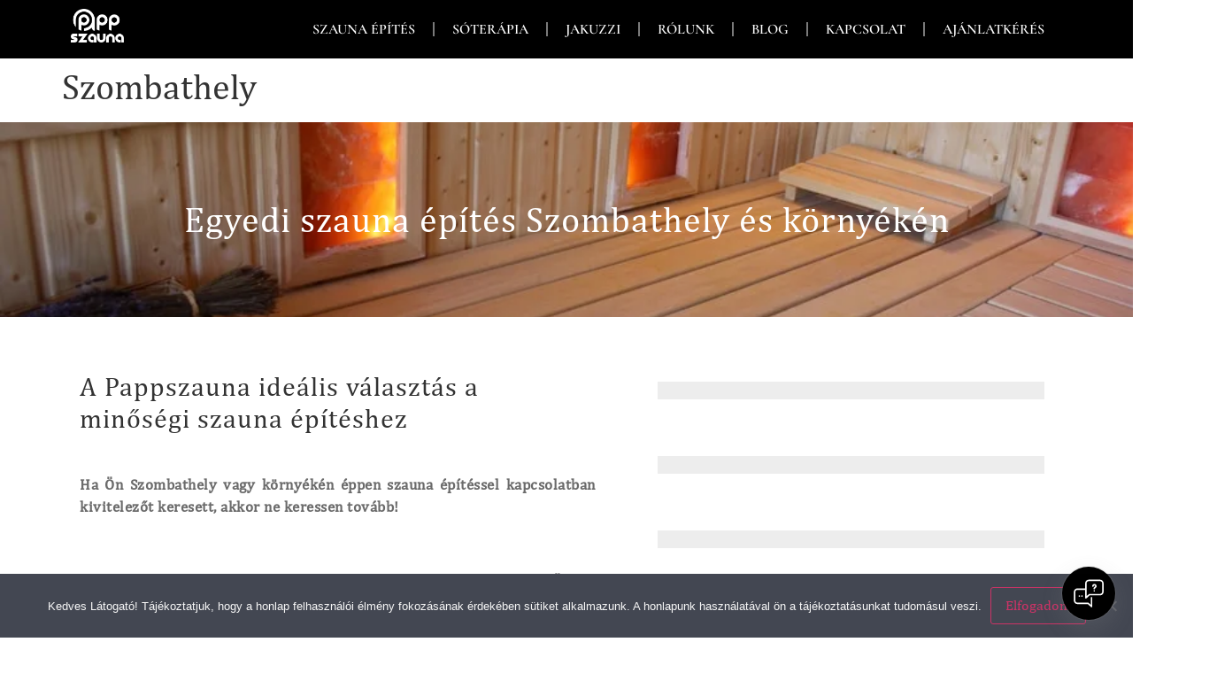

--- FILE ---
content_type: text/html; charset=UTF-8
request_url: https://pappszauna.hu/szombathely/
body_size: 27899
content:
<!doctype html>
<html lang="hu">
<head>
	<meta charset="UTF-8">
	<meta name="viewport" content="width=device-width, initial-scale=1">
	<link rel="profile" href="https://gmpg.org/xfn/11">
	<meta name='robots' content='index, follow, max-image-preview:large, max-snippet:-1, max-video-preview:-1' />
	<style>img:is([sizes="auto" i], [sizes^="auto," i]) { contain-intrinsic-size: 3000px 1500px }</style>
	
<!-- Google Tag Manager for WordPress by gtm4wp.com -->
<script data-cfasync="false" data-pagespeed-no-defer>
	var gtm4wp_datalayer_name = "dataLayer";
	var dataLayer = dataLayer || [];
</script>
<!-- End Google Tag Manager for WordPress by gtm4wp.com -->
	<!-- This site is optimized with the Yoast SEO Premium plugin v26.2 (Yoast SEO v26.3) - https://yoast.com/wordpress/plugins/seo/ -->
	<title>Szauna építés Szombathely és környékén | PappSzauna</title>
	<meta name="description" content="Ha Ön egyedi szauna építési kivitelezőt keres Szombathely és környékén, kiváló referenciákkal, korrekt áron, akkor ismerje meg Ön is a PappSzaunát!" />
	<link rel="canonical" href="https://pappszauna.hu/szombathely/" />
	<meta property="og:locale" content="hu_HU" />
	<meta property="og:type" content="article" />
	<meta property="og:title" content="Szauna építés Szombathely és környékén | PappSzauna" />
	<meta property="og:description" content="Egyedi szauna építés Szombathely és környékén, kiváló referenciákkal, korrekt áron a Pappszaunától. Ismerje meg az országos szauna építés specialistáját!" />
	<meta property="og:url" content="https://pappszauna.hu/szombathely/" />
	<meta property="og:site_name" content="Egyedi szauna építés Önnek otthonra | PappSzauna" />
	<meta property="article:modified_time" content="2019-12-16T14:02:44+00:00" />
	<meta property="og:image" content="https://pappszauna.hu/wp-content/uploads/2015/03/pappszauna-ogimage.jpg" />
	<meta property="og:image:width" content="1200" />
	<meta property="og:image:height" content="630" />
	<meta property="og:image:type" content="image/jpeg" />
	<meta name="twitter:card" content="summary_large_image" />
	<meta name="twitter:title" content="Szombathely" />
	<meta name="twitter:label1" content="Becsült olvasási idő" />
	<meta name="twitter:data1" content="3 perc" />
	<script type="application/ld+json" class="yoast-schema-graph">{"@context":"https://schema.org","@graph":[{"@type":"WebPage","@id":"https://pappszauna.hu/szombathely/","url":"https://pappszauna.hu/szombathely/","name":"Szauna építés Szombathely és környékén | PappSzauna","isPartOf":{"@id":"https://pappszauna.hu/#website"},"primaryImageOfPage":{"@id":"https://pappszauna.hu/szombathely/#primaryimage"},"image":{"@id":"https://pappszauna.hu/szombathely/#primaryimage"},"thumbnailUrl":"https://pappszauna.hu/wp-content/uploads/2017/05/MG_0284.jpg","datePublished":"2015-02-26T21:04:03+00:00","dateModified":"2019-12-16T14:02:44+00:00","description":"Ha Ön egyedi szauna építési kivitelezőt keres Szombathely és környékén, kiváló referenciákkal, korrekt áron, akkor ismerje meg Ön is a PappSzaunát!","breadcrumb":{"@id":"https://pappszauna.hu/szombathely/#breadcrumb"},"inLanguage":"hu","potentialAction":[{"@type":"ReadAction","target":["https://pappszauna.hu/szombathely/"]}]},{"@type":"ImageObject","inLanguage":"hu","@id":"https://pappszauna.hu/szombathely/#primaryimage","url":"https://pappszauna.hu/wp-content/uploads/2017/05/MG_0284.jpg","contentUrl":"https://pappszauna.hu/wp-content/uploads/2017/05/MG_0284.jpg","width":800,"height":533},{"@type":"BreadcrumbList","@id":"https://pappszauna.hu/szombathely/#breadcrumb","itemListElement":[{"@type":"ListItem","position":1,"name":"Home","item":"https://pappszauna.hu/"},{"@type":"ListItem","position":2,"name":"Szombathely"}]},{"@type":"WebSite","@id":"https://pappszauna.hu/#website","url":"https://pappszauna.hu/","name":"Egyedi szauna építés Önnek otthonra | PappSzauna","description":"","publisher":{"@id":"https://pappszauna.hu/#organization"},"potentialAction":[{"@type":"SearchAction","target":{"@type":"EntryPoint","urlTemplate":"https://pappszauna.hu/?s={search_term_string}"},"query-input":{"@type":"PropertyValueSpecification","valueRequired":true,"valueName":"search_term_string"}}],"inLanguage":"hu"},{"@type":"Organization","@id":"https://pappszauna.hu/#organization","name":"Pappszauna Kft.","url":"https://pappszauna.hu/","logo":{"@type":"ImageObject","inLanguage":"hu","@id":"https://pappszauna.hu/#/schema/logo/image/","url":"https://pappszauna.hu/wp-content/uploads/2017/05/pappszauna_uj_logo.png","contentUrl":"https://pappszauna.hu/wp-content/uploads/2017/05/pappszauna_uj_logo.png","width":800,"height":600,"caption":"Pappszauna Kft."},"image":{"@id":"https://pappszauna.hu/#/schema/logo/image/"}}]}</script>
	<!-- / Yoast SEO Premium plugin. -->


<link rel="alternate" type="application/rss+xml" title="Egyedi szauna építés Önnek otthonra | PappSzauna &raquo; hírcsatorna" href="https://pappszauna.hu/feed/" />
<link rel="alternate" type="application/rss+xml" title="Egyedi szauna építés Önnek otthonra | PappSzauna &raquo; hozzászólás hírcsatorna" href="https://pappszauna.hu/comments/feed/" />
<script>
window._wpemojiSettings = {"baseUrl":"https:\/\/s.w.org\/images\/core\/emoji\/15.0.3\/72x72\/","ext":".png","svgUrl":"https:\/\/s.w.org\/images\/core\/emoji\/15.0.3\/svg\/","svgExt":".svg","source":{"concatemoji":"https:\/\/pappszauna.hu\/wp-includes\/js\/wp-emoji-release.min.js?ver=51f4e04fade7c6e4cb9e1b40f7d9faff"}};
/*! This file is auto-generated */
!function(i,n){var o,s,e;function c(e){try{var t={supportTests:e,timestamp:(new Date).valueOf()};sessionStorage.setItem(o,JSON.stringify(t))}catch(e){}}function p(e,t,n){e.clearRect(0,0,e.canvas.width,e.canvas.height),e.fillText(t,0,0);var t=new Uint32Array(e.getImageData(0,0,e.canvas.width,e.canvas.height).data),r=(e.clearRect(0,0,e.canvas.width,e.canvas.height),e.fillText(n,0,0),new Uint32Array(e.getImageData(0,0,e.canvas.width,e.canvas.height).data));return t.every(function(e,t){return e===r[t]})}function u(e,t,n){switch(t){case"flag":return n(e,"\ud83c\udff3\ufe0f\u200d\u26a7\ufe0f","\ud83c\udff3\ufe0f\u200b\u26a7\ufe0f")?!1:!n(e,"\ud83c\uddfa\ud83c\uddf3","\ud83c\uddfa\u200b\ud83c\uddf3")&&!n(e,"\ud83c\udff4\udb40\udc67\udb40\udc62\udb40\udc65\udb40\udc6e\udb40\udc67\udb40\udc7f","\ud83c\udff4\u200b\udb40\udc67\u200b\udb40\udc62\u200b\udb40\udc65\u200b\udb40\udc6e\u200b\udb40\udc67\u200b\udb40\udc7f");case"emoji":return!n(e,"\ud83d\udc26\u200d\u2b1b","\ud83d\udc26\u200b\u2b1b")}return!1}function f(e,t,n){var r="undefined"!=typeof WorkerGlobalScope&&self instanceof WorkerGlobalScope?new OffscreenCanvas(300,150):i.createElement("canvas"),a=r.getContext("2d",{willReadFrequently:!0}),o=(a.textBaseline="top",a.font="600 32px Arial",{});return e.forEach(function(e){o[e]=t(a,e,n)}),o}function t(e){var t=i.createElement("script");t.src=e,t.defer=!0,i.head.appendChild(t)}"undefined"!=typeof Promise&&(o="wpEmojiSettingsSupports",s=["flag","emoji"],n.supports={everything:!0,everythingExceptFlag:!0},e=new Promise(function(e){i.addEventListener("DOMContentLoaded",e,{once:!0})}),new Promise(function(t){var n=function(){try{var e=JSON.parse(sessionStorage.getItem(o));if("object"==typeof e&&"number"==typeof e.timestamp&&(new Date).valueOf()<e.timestamp+604800&&"object"==typeof e.supportTests)return e.supportTests}catch(e){}return null}();if(!n){if("undefined"!=typeof Worker&&"undefined"!=typeof OffscreenCanvas&&"undefined"!=typeof URL&&URL.createObjectURL&&"undefined"!=typeof Blob)try{var e="postMessage("+f.toString()+"("+[JSON.stringify(s),u.toString(),p.toString()].join(",")+"));",r=new Blob([e],{type:"text/javascript"}),a=new Worker(URL.createObjectURL(r),{name:"wpTestEmojiSupports"});return void(a.onmessage=function(e){c(n=e.data),a.terminate(),t(n)})}catch(e){}c(n=f(s,u,p))}t(n)}).then(function(e){for(var t in e)n.supports[t]=e[t],n.supports.everything=n.supports.everything&&n.supports[t],"flag"!==t&&(n.supports.everythingExceptFlag=n.supports.everythingExceptFlag&&n.supports[t]);n.supports.everythingExceptFlag=n.supports.everythingExceptFlag&&!n.supports.flag,n.DOMReady=!1,n.readyCallback=function(){n.DOMReady=!0}}).then(function(){return e}).then(function(){var e;n.supports.everything||(n.readyCallback(),(e=n.source||{}).concatemoji?t(e.concatemoji):e.wpemoji&&e.twemoji&&(t(e.twemoji),t(e.wpemoji)))}))}((window,document),window._wpemojiSettings);
</script>
<style id='wp-emoji-styles-inline-css'>

	img.wp-smiley, img.emoji {
		display: inline !important;
		border: none !important;
		box-shadow: none !important;
		height: 1em !important;
		width: 1em !important;
		margin: 0 0.07em !important;
		vertical-align: -0.1em !important;
		background: none !important;
		padding: 0 !important;
	}
</style>
<link rel='stylesheet' id='jet-engine-frontend-css' href='https://pappszauna.hu/wp-content/plugins/jet-engine/assets/css/frontend.css?ver=3.7.8' media='all' />
<style id='global-styles-inline-css'>
:root{--wp--preset--aspect-ratio--square: 1;--wp--preset--aspect-ratio--4-3: 4/3;--wp--preset--aspect-ratio--3-4: 3/4;--wp--preset--aspect-ratio--3-2: 3/2;--wp--preset--aspect-ratio--2-3: 2/3;--wp--preset--aspect-ratio--16-9: 16/9;--wp--preset--aspect-ratio--9-16: 9/16;--wp--preset--color--black: #000000;--wp--preset--color--cyan-bluish-gray: #abb8c3;--wp--preset--color--white: #ffffff;--wp--preset--color--pale-pink: #f78da7;--wp--preset--color--vivid-red: #cf2e2e;--wp--preset--color--luminous-vivid-orange: #ff6900;--wp--preset--color--luminous-vivid-amber: #fcb900;--wp--preset--color--light-green-cyan: #7bdcb5;--wp--preset--color--vivid-green-cyan: #00d084;--wp--preset--color--pale-cyan-blue: #8ed1fc;--wp--preset--color--vivid-cyan-blue: #0693e3;--wp--preset--color--vivid-purple: #9b51e0;--wp--preset--gradient--vivid-cyan-blue-to-vivid-purple: linear-gradient(135deg,rgba(6,147,227,1) 0%,rgb(155,81,224) 100%);--wp--preset--gradient--light-green-cyan-to-vivid-green-cyan: linear-gradient(135deg,rgb(122,220,180) 0%,rgb(0,208,130) 100%);--wp--preset--gradient--luminous-vivid-amber-to-luminous-vivid-orange: linear-gradient(135deg,rgba(252,185,0,1) 0%,rgba(255,105,0,1) 100%);--wp--preset--gradient--luminous-vivid-orange-to-vivid-red: linear-gradient(135deg,rgba(255,105,0,1) 0%,rgb(207,46,46) 100%);--wp--preset--gradient--very-light-gray-to-cyan-bluish-gray: linear-gradient(135deg,rgb(238,238,238) 0%,rgb(169,184,195) 100%);--wp--preset--gradient--cool-to-warm-spectrum: linear-gradient(135deg,rgb(74,234,220) 0%,rgb(151,120,209) 20%,rgb(207,42,186) 40%,rgb(238,44,130) 60%,rgb(251,105,98) 80%,rgb(254,248,76) 100%);--wp--preset--gradient--blush-light-purple: linear-gradient(135deg,rgb(255,206,236) 0%,rgb(152,150,240) 100%);--wp--preset--gradient--blush-bordeaux: linear-gradient(135deg,rgb(254,205,165) 0%,rgb(254,45,45) 50%,rgb(107,0,62) 100%);--wp--preset--gradient--luminous-dusk: linear-gradient(135deg,rgb(255,203,112) 0%,rgb(199,81,192) 50%,rgb(65,88,208) 100%);--wp--preset--gradient--pale-ocean: linear-gradient(135deg,rgb(255,245,203) 0%,rgb(182,227,212) 50%,rgb(51,167,181) 100%);--wp--preset--gradient--electric-grass: linear-gradient(135deg,rgb(202,248,128) 0%,rgb(113,206,126) 100%);--wp--preset--gradient--midnight: linear-gradient(135deg,rgb(2,3,129) 0%,rgb(40,116,252) 100%);--wp--preset--font-size--small: 13px;--wp--preset--font-size--medium: 20px;--wp--preset--font-size--large: 36px;--wp--preset--font-size--x-large: 42px;--wp--preset--spacing--20: 0.44rem;--wp--preset--spacing--30: 0.67rem;--wp--preset--spacing--40: 1rem;--wp--preset--spacing--50: 1.5rem;--wp--preset--spacing--60: 2.25rem;--wp--preset--spacing--70: 3.38rem;--wp--preset--spacing--80: 5.06rem;--wp--preset--shadow--natural: 6px 6px 9px rgba(0, 0, 0, 0.2);--wp--preset--shadow--deep: 12px 12px 50px rgba(0, 0, 0, 0.4);--wp--preset--shadow--sharp: 6px 6px 0px rgba(0, 0, 0, 0.2);--wp--preset--shadow--outlined: 6px 6px 0px -3px rgba(255, 255, 255, 1), 6px 6px rgba(0, 0, 0, 1);--wp--preset--shadow--crisp: 6px 6px 0px rgba(0, 0, 0, 1);}:root { --wp--style--global--content-size: 800px;--wp--style--global--wide-size: 1200px; }:where(body) { margin: 0; }.wp-site-blocks > .alignleft { float: left; margin-right: 2em; }.wp-site-blocks > .alignright { float: right; margin-left: 2em; }.wp-site-blocks > .aligncenter { justify-content: center; margin-left: auto; margin-right: auto; }:where(.wp-site-blocks) > * { margin-block-start: 24px; margin-block-end: 0; }:where(.wp-site-blocks) > :first-child { margin-block-start: 0; }:where(.wp-site-blocks) > :last-child { margin-block-end: 0; }:root { --wp--style--block-gap: 24px; }:root :where(.is-layout-flow) > :first-child{margin-block-start: 0;}:root :where(.is-layout-flow) > :last-child{margin-block-end: 0;}:root :where(.is-layout-flow) > *{margin-block-start: 24px;margin-block-end: 0;}:root :where(.is-layout-constrained) > :first-child{margin-block-start: 0;}:root :where(.is-layout-constrained) > :last-child{margin-block-end: 0;}:root :where(.is-layout-constrained) > *{margin-block-start: 24px;margin-block-end: 0;}:root :where(.is-layout-flex){gap: 24px;}:root :where(.is-layout-grid){gap: 24px;}.is-layout-flow > .alignleft{float: left;margin-inline-start: 0;margin-inline-end: 2em;}.is-layout-flow > .alignright{float: right;margin-inline-start: 2em;margin-inline-end: 0;}.is-layout-flow > .aligncenter{margin-left: auto !important;margin-right: auto !important;}.is-layout-constrained > .alignleft{float: left;margin-inline-start: 0;margin-inline-end: 2em;}.is-layout-constrained > .alignright{float: right;margin-inline-start: 2em;margin-inline-end: 0;}.is-layout-constrained > .aligncenter{margin-left: auto !important;margin-right: auto !important;}.is-layout-constrained > :where(:not(.alignleft):not(.alignright):not(.alignfull)){max-width: var(--wp--style--global--content-size);margin-left: auto !important;margin-right: auto !important;}.is-layout-constrained > .alignwide{max-width: var(--wp--style--global--wide-size);}body .is-layout-flex{display: flex;}.is-layout-flex{flex-wrap: wrap;align-items: center;}.is-layout-flex > :is(*, div){margin: 0;}body .is-layout-grid{display: grid;}.is-layout-grid > :is(*, div){margin: 0;}body{padding-top: 0px;padding-right: 0px;padding-bottom: 0px;padding-left: 0px;}a:where(:not(.wp-element-button)){text-decoration: underline;}:root :where(.wp-element-button, .wp-block-button__link){background-color: #32373c;border-width: 0;color: #fff;font-family: inherit;font-size: inherit;line-height: inherit;padding: calc(0.667em + 2px) calc(1.333em + 2px);text-decoration: none;}.has-black-color{color: var(--wp--preset--color--black) !important;}.has-cyan-bluish-gray-color{color: var(--wp--preset--color--cyan-bluish-gray) !important;}.has-white-color{color: var(--wp--preset--color--white) !important;}.has-pale-pink-color{color: var(--wp--preset--color--pale-pink) !important;}.has-vivid-red-color{color: var(--wp--preset--color--vivid-red) !important;}.has-luminous-vivid-orange-color{color: var(--wp--preset--color--luminous-vivid-orange) !important;}.has-luminous-vivid-amber-color{color: var(--wp--preset--color--luminous-vivid-amber) !important;}.has-light-green-cyan-color{color: var(--wp--preset--color--light-green-cyan) !important;}.has-vivid-green-cyan-color{color: var(--wp--preset--color--vivid-green-cyan) !important;}.has-pale-cyan-blue-color{color: var(--wp--preset--color--pale-cyan-blue) !important;}.has-vivid-cyan-blue-color{color: var(--wp--preset--color--vivid-cyan-blue) !important;}.has-vivid-purple-color{color: var(--wp--preset--color--vivid-purple) !important;}.has-black-background-color{background-color: var(--wp--preset--color--black) !important;}.has-cyan-bluish-gray-background-color{background-color: var(--wp--preset--color--cyan-bluish-gray) !important;}.has-white-background-color{background-color: var(--wp--preset--color--white) !important;}.has-pale-pink-background-color{background-color: var(--wp--preset--color--pale-pink) !important;}.has-vivid-red-background-color{background-color: var(--wp--preset--color--vivid-red) !important;}.has-luminous-vivid-orange-background-color{background-color: var(--wp--preset--color--luminous-vivid-orange) !important;}.has-luminous-vivid-amber-background-color{background-color: var(--wp--preset--color--luminous-vivid-amber) !important;}.has-light-green-cyan-background-color{background-color: var(--wp--preset--color--light-green-cyan) !important;}.has-vivid-green-cyan-background-color{background-color: var(--wp--preset--color--vivid-green-cyan) !important;}.has-pale-cyan-blue-background-color{background-color: var(--wp--preset--color--pale-cyan-blue) !important;}.has-vivid-cyan-blue-background-color{background-color: var(--wp--preset--color--vivid-cyan-blue) !important;}.has-vivid-purple-background-color{background-color: var(--wp--preset--color--vivid-purple) !important;}.has-black-border-color{border-color: var(--wp--preset--color--black) !important;}.has-cyan-bluish-gray-border-color{border-color: var(--wp--preset--color--cyan-bluish-gray) !important;}.has-white-border-color{border-color: var(--wp--preset--color--white) !important;}.has-pale-pink-border-color{border-color: var(--wp--preset--color--pale-pink) !important;}.has-vivid-red-border-color{border-color: var(--wp--preset--color--vivid-red) !important;}.has-luminous-vivid-orange-border-color{border-color: var(--wp--preset--color--luminous-vivid-orange) !important;}.has-luminous-vivid-amber-border-color{border-color: var(--wp--preset--color--luminous-vivid-amber) !important;}.has-light-green-cyan-border-color{border-color: var(--wp--preset--color--light-green-cyan) !important;}.has-vivid-green-cyan-border-color{border-color: var(--wp--preset--color--vivid-green-cyan) !important;}.has-pale-cyan-blue-border-color{border-color: var(--wp--preset--color--pale-cyan-blue) !important;}.has-vivid-cyan-blue-border-color{border-color: var(--wp--preset--color--vivid-cyan-blue) !important;}.has-vivid-purple-border-color{border-color: var(--wp--preset--color--vivid-purple) !important;}.has-vivid-cyan-blue-to-vivid-purple-gradient-background{background: var(--wp--preset--gradient--vivid-cyan-blue-to-vivid-purple) !important;}.has-light-green-cyan-to-vivid-green-cyan-gradient-background{background: var(--wp--preset--gradient--light-green-cyan-to-vivid-green-cyan) !important;}.has-luminous-vivid-amber-to-luminous-vivid-orange-gradient-background{background: var(--wp--preset--gradient--luminous-vivid-amber-to-luminous-vivid-orange) !important;}.has-luminous-vivid-orange-to-vivid-red-gradient-background{background: var(--wp--preset--gradient--luminous-vivid-orange-to-vivid-red) !important;}.has-very-light-gray-to-cyan-bluish-gray-gradient-background{background: var(--wp--preset--gradient--very-light-gray-to-cyan-bluish-gray) !important;}.has-cool-to-warm-spectrum-gradient-background{background: var(--wp--preset--gradient--cool-to-warm-spectrum) !important;}.has-blush-light-purple-gradient-background{background: var(--wp--preset--gradient--blush-light-purple) !important;}.has-blush-bordeaux-gradient-background{background: var(--wp--preset--gradient--blush-bordeaux) !important;}.has-luminous-dusk-gradient-background{background: var(--wp--preset--gradient--luminous-dusk) !important;}.has-pale-ocean-gradient-background{background: var(--wp--preset--gradient--pale-ocean) !important;}.has-electric-grass-gradient-background{background: var(--wp--preset--gradient--electric-grass) !important;}.has-midnight-gradient-background{background: var(--wp--preset--gradient--midnight) !important;}.has-small-font-size{font-size: var(--wp--preset--font-size--small) !important;}.has-medium-font-size{font-size: var(--wp--preset--font-size--medium) !important;}.has-large-font-size{font-size: var(--wp--preset--font-size--large) !important;}.has-x-large-font-size{font-size: var(--wp--preset--font-size--x-large) !important;}
:root :where(.wp-block-pullquote){font-size: 1.5em;line-height: 1.6;}
</style>
<link rel='stylesheet' id='cookie-notice-front-css' href='https://pappszauna.hu/wp-content/plugins/cookie-notice/css/front.min.css?ver=2.5.8' media='all' />
<link rel='stylesheet' id='fc-form-css-css' href='https://pappszauna.hu/wp-content/plugins/formcraft/assets/css/form.min.css?ver=3.2.26' media='all' />
<link rel='stylesheet' id='lazyloadxt-fadein-style-css' href='https://pappszauna.hu/wp-content/plugins/lazy-load-xt/css/jquery.lazyloadxt.fadein.min.css?ver=1.0.6' media='all' />
<link rel='stylesheet' id='hello-elementor-css' href='https://pappszauna.hu/wp-content/themes/hello-elementor/assets/css/reset.css?ver=3.4.5' media='all' />
<link rel='stylesheet' id='hello-elementor-theme-style-css' href='https://pappszauna.hu/wp-content/themes/hello-elementor/assets/css/theme.css?ver=3.4.5' media='all' />
<link rel='stylesheet' id='hello-elementor-header-footer-css' href='https://pappszauna.hu/wp-content/themes/hello-elementor/assets/css/header-footer.css?ver=3.4.5' media='all' />
<link rel='stylesheet' id='jet-fb-option-field-select-css' href='https://pappszauna.hu/wp-content/plugins/jetformbuilder/modules/option-field/assets/build/select.css?ver=0edd78a6f12e2b918b82' media='all' />
<link rel='stylesheet' id='jet-fb-option-field-checkbox-css' href='https://pappszauna.hu/wp-content/plugins/jetformbuilder/modules/option-field/assets/build/checkbox.css?ver=f54eb583054648e8615b' media='all' />
<link rel='stylesheet' id='jet-fb-option-field-radio-css' href='https://pappszauna.hu/wp-content/plugins/jetformbuilder/modules/option-field/assets/build/radio.css?ver=7c6d0d4d7df91e6bd6a4' media='all' />
<link rel='stylesheet' id='jet-fb-advanced-choices-css' href='https://pappszauna.hu/wp-content/plugins/jetformbuilder/modules/advanced-choices/assets/build/main.css?ver=ca05550a7cac3b9b55a3' media='all' />
<link rel='stylesheet' id='jet-fb-wysiwyg-css' href='https://pappszauna.hu/wp-content/plugins/jetformbuilder/modules/wysiwyg/assets/build/wysiwyg.css?ver=5a4d16fb6d7a94700261' media='all' />
<link rel='stylesheet' id='jet-fb-switcher-css' href='https://pappszauna.hu/wp-content/plugins/jetformbuilder/modules/switcher/assets/build/switcher.css?ver=06c887a8b9195e5a119d' media='all' />
<link rel='stylesheet' id='elementor-frontend-css' href='https://pappszauna.hu/wp-content/uploads/elementor/css/custom-frontend.min.css?ver=1766422389' media='all' />
<link rel='stylesheet' id='widget-image-css' href='https://pappszauna.hu/wp-content/plugins/elementor/assets/css/widget-image.min.css?ver=3.32.5' media='all' />
<link rel='stylesheet' id='widget-nav-menu-css' href='https://pappszauna.hu/wp-content/uploads/elementor/css/custom-pro-widget-nav-menu.min.css?ver=1766422389' media='all' />
<link rel='stylesheet' id='widget-social-icons-css' href='https://pappszauna.hu/wp-content/plugins/elementor/assets/css/widget-social-icons.min.css?ver=3.32.5' media='all' />
<link rel='stylesheet' id='e-apple-webkit-css' href='https://pappszauna.hu/wp-content/uploads/elementor/css/custom-apple-webkit.min.css?ver=1766422389' media='all' />
<link rel='stylesheet' id='widget-heading-css' href='https://pappszauna.hu/wp-content/plugins/elementor/assets/css/widget-heading.min.css?ver=3.32.5' media='all' />
<link rel='stylesheet' id='widget-icon-list-css' href='https://pappszauna.hu/wp-content/uploads/elementor/css/custom-widget-icon-list.min.css?ver=1766422389' media='all' />
<link rel='stylesheet' id='elementor-icons-css' href='https://pappszauna.hu/wp-content/plugins/elementor/assets/lib/eicons/css/elementor-icons.min.css?ver=5.44.0' media='all' />
<link rel='stylesheet' id='elementor-post-1334-css' href='https://pappszauna.hu/wp-content/uploads/elementor/css/post-1334.css?ver=1766422390' media='all' />
<link rel='stylesheet' id='font-awesome-5-all-css' href='https://pappszauna.hu/wp-content/plugins/elementor/assets/lib/font-awesome/css/all.min.css?ver=3.32.5' media='all' />
<link rel='stylesheet' id='font-awesome-4-shim-css' href='https://pappszauna.hu/wp-content/plugins/elementor/assets/lib/font-awesome/css/v4-shims.min.css?ver=3.32.5' media='all' />
<link rel='stylesheet' id='widget-spacer-css' href='https://pappszauna.hu/wp-content/plugins/elementor/assets/css/widget-spacer.min.css?ver=3.32.5' media='all' />
<link rel='stylesheet' id='swiper-css' href='https://pappszauna.hu/wp-content/plugins/elementor/assets/lib/swiper/v8/css/swiper.min.css?ver=8.4.5' media='all' />
<link rel='stylesheet' id='e-swiper-css' href='https://pappszauna.hu/wp-content/plugins/elementor/assets/css/conditionals/e-swiper.min.css?ver=3.32.5' media='all' />
<link rel='stylesheet' id='widget-image-gallery-css' href='https://pappszauna.hu/wp-content/uploads/elementor/css/custom-widget-image-gallery.min.css?ver=1766422389' media='all' />
<link rel='stylesheet' id='widget-image-carousel-css' href='https://pappszauna.hu/wp-content/plugins/elementor/assets/css/widget-image-carousel.min.css?ver=3.32.5' media='all' />
<link rel='stylesheet' id='e-shapes-css' href='https://pappszauna.hu/wp-content/plugins/elementor/assets/css/conditionals/shapes.min.css?ver=3.32.5' media='all' />
<link rel='stylesheet' id='elementor-post-79-css' href='https://pappszauna.hu/wp-content/uploads/elementor/css/post-79.css?ver=1766630697' media='all' />
<link rel='stylesheet' id='elementor-post-1571-css' href='https://pappszauna.hu/wp-content/uploads/elementor/css/post-1571.css?ver=1766422390' media='all' />
<link rel='stylesheet' id='elementor-post-1606-css' href='https://pappszauna.hu/wp-content/uploads/elementor/css/post-1606.css?ver=1766422390' media='all' />
<link rel='stylesheet' id='elementor-gf-local-raleway-css' href='https://pappszauna.hu/wp-content/uploads/elementor/google-fonts/css/raleway.css?ver=1758566709' media='all' />
<link rel='stylesheet' id='elementor-gf-local-cormorantgaramond-css' href='https://pappszauna.hu/wp-content/uploads/elementor/google-fonts/css/cormorantgaramond.css?ver=1758551912' media='all' />
<link rel='stylesheet' id='elementor-gf-local-montserrat-css' href='https://pappszauna.hu/wp-content/uploads/elementor/google-fonts/css/montserrat.css?ver=1758551914' media='all' />
<link rel='stylesheet' id='elementor-icons-shared-0-css' href='https://pappszauna.hu/wp-content/plugins/elementor/assets/lib/font-awesome/css/fontawesome.min.css?ver=5.15.3' media='all' />
<link rel='stylesheet' id='elementor-icons-fa-brands-css' href='https://pappszauna.hu/wp-content/plugins/elementor/assets/lib/font-awesome/css/brands.min.css?ver=5.15.3' media='all' />
<link rel='stylesheet' id='elementor-icons-fa-solid-css' href='https://pappszauna.hu/wp-content/plugins/elementor/assets/lib/font-awesome/css/solid.min.css?ver=5.15.3' media='all' />
<link rel='stylesheet' id='elementor-icons-fa-regular-css' href='https://pappszauna.hu/wp-content/plugins/elementor/assets/lib/font-awesome/css/regular.min.css?ver=5.15.3' media='all' />
<script src="https://pappszauna.hu/wp-includes/js/jquery/jquery.min.js?ver=3.7.1" id="jquery-core-js"></script>
<script src="https://pappszauna.hu/wp-includes/js/jquery/jquery-migrate.min.js?ver=3.4.1" id="jquery-migrate-js"></script>
<script src="https://pappszauna.hu/wp-content/plugins/lazy-load-xt/js/jquery.lazyloadxt.extra.min.js?ver=1.0.6" id="lazy-load-xt-script-js"></script>
<script src="https://pappszauna.hu/wp-content/plugins/lazy-load-xt/js/jquery.lazyloadxt.srcset.min.js?ver=1.0.6" id="lazy-load-xt-srcset-js"></script>
<script src="https://pappszauna.hu/wp-content/plugins/lazy-load-xt/js/jquery.lazyloadxt.bg.min.js?ver=1.0.6" id="lazy-load-xt-bg-js"></script>
<script src="https://pappszauna.hu/wp-content/plugins/elementor/assets/lib/font-awesome/js/v4-shims.min.js?ver=3.32.5" id="font-awesome-4-shim-js"></script>
<link rel="https://api.w.org/" href="https://pappszauna.hu/wp-json/" /><link rel="alternate" title="JSON" type="application/json" href="https://pappszauna.hu/wp-json/wp/v2/pages/79" /><link rel="EditURI" type="application/rsd+xml" title="RSD" href="https://pappszauna.hu/xmlrpc.php?rsd" />

<link rel='shortlink' href='https://pappszauna.hu/?p=79' />
<link rel="alternate" title="oEmbed (JSON)" type="application/json+oembed" href="https://pappszauna.hu/wp-json/oembed/1.0/embed?url=https%3A%2F%2Fpappszauna.hu%2Fszombathely%2F" />
<link rel="alternate" title="oEmbed (XML)" type="text/xml+oembed" href="https://pappszauna.hu/wp-json/oembed/1.0/embed?url=https%3A%2F%2Fpappszauna.hu%2Fszombathely%2F&#038;format=xml" />
<script type="text/javascript">
(function(url){
	if(/(?:Chrome\/26\.0\.1410\.63 Safari\/537\.31|WordfenceTestMonBot)/.test(navigator.userAgent)){ return; }
	var addEvent = function(evt, handler) {
		if (window.addEventListener) {
			document.addEventListener(evt, handler, false);
		} else if (window.attachEvent) {
			document.attachEvent('on' + evt, handler);
		}
	};
	var removeEvent = function(evt, handler) {
		if (window.removeEventListener) {
			document.removeEventListener(evt, handler, false);
		} else if (window.detachEvent) {
			document.detachEvent('on' + evt, handler);
		}
	};
	var evts = 'contextmenu dblclick drag dragend dragenter dragleave dragover dragstart drop keydown keypress keyup mousedown mousemove mouseout mouseover mouseup mousewheel scroll'.split(' ');
	var logHuman = function() {
		if (window.wfLogHumanRan) { return; }
		window.wfLogHumanRan = true;
		var wfscr = document.createElement('script');
		wfscr.type = 'text/javascript';
		wfscr.async = true;
		wfscr.src = url + '&r=' + Math.random();
		(document.getElementsByTagName('head')[0]||document.getElementsByTagName('body')[0]).appendChild(wfscr);
		for (var i = 0; i < evts.length; i++) {
			removeEvent(evts[i], logHuman);
		}
	};
	for (var i = 0; i < evts.length; i++) {
		addEvent(evts[i], logHuman);
	}
})('//pappszauna.hu/?wordfence_lh=1&hid=2132B4FEE99B2B6E072D56FC5676C5FA');
</script>
<!-- Google Tag Manager for WordPress by gtm4wp.com -->
<!-- GTM Container placement set to automatic -->
<script data-cfasync="false" data-pagespeed-no-defer>
	var dataLayer_content = {"pagePostType":"page","pagePostType2":"single-page","pagePostAuthor":"info@elitring.com"};
	dataLayer.push( dataLayer_content );
</script>
<script data-cfasync="false" data-pagespeed-no-defer>
(function(w,d,s,l,i){w[l]=w[l]||[];w[l].push({'gtm.start':
new Date().getTime(),event:'gtm.js'});var f=d.getElementsByTagName(s)[0],
j=d.createElement(s),dl=l!='dataLayer'?'&l='+l:'';j.async=true;j.src=
'//www.googletagmanager.com/gtm.js?id='+i+dl;f.parentNode.insertBefore(j,f);
})(window,document,'script','dataLayer','GTM-MDPPCH');
</script>
<!-- End Google Tag Manager for WordPress by gtm4wp.com --><!-- Google Tag Manager -->
<script>(function(w,d,s,l,i){w[l]=w[l]||[];w[l].push({'gtm.start':
new Date().getTime(),event:'gtm.js'});var f=d.getElementsByTagName(s)[0],
j=d.createElement(s),dl=l!='dataLayer'?'&l='+l:'';j.async=true;j.src=
'https://www.googletagmanager.com/gtm.js?id='+i+dl;f.parentNode.insertBefore(j,f);
})(window,document,'script','dataLayer','GTM-MDPPCH');</script>
<!-- End Google Tag Manager --><meta name="generator" content="Elementor 3.32.5; features: additional_custom_breakpoints; settings: css_print_method-external, google_font-enabled, font_display-swap">

<script>window.aichatbotApiKey="265d2633-15a7-4373-9f16-1b6457506768"; window.aichatbotProviderId="f9e9c5e4-6d1a-4b8c-8d3f-3f9e9c5e46d1";</script><script src="https://script.chatlab.com/aichatbot.js" id="265d2633-15a7-4373-9f16-1b6457506768" defer></script>
			<style>
				.e-con.e-parent:nth-of-type(n+4):not(.e-lazyloaded):not(.e-no-lazyload),
				.e-con.e-parent:nth-of-type(n+4):not(.e-lazyloaded):not(.e-no-lazyload) * {
					background-image: none !important;
				}
				@media screen and (max-height: 1024px) {
					.e-con.e-parent:nth-of-type(n+3):not(.e-lazyloaded):not(.e-no-lazyload),
					.e-con.e-parent:nth-of-type(n+3):not(.e-lazyloaded):not(.e-no-lazyload) * {
						background-image: none !important;
					}
				}
				@media screen and (max-height: 640px) {
					.e-con.e-parent:nth-of-type(n+2):not(.e-lazyloaded):not(.e-no-lazyload),
					.e-con.e-parent:nth-of-type(n+2):not(.e-lazyloaded):not(.e-no-lazyload) * {
						background-image: none !important;
					}
				}
			</style>
			<link rel="icon" href="https://pappszauna.hu/wp-content/uploads/2020/02/Group-1527-2.png" sizes="32x32" />
<link rel="icon" href="https://pappszauna.hu/wp-content/uploads/2020/02/Group-1527-2.png" sizes="192x192" />
<link rel="apple-touch-icon" href="https://pappszauna.hu/wp-content/uploads/2020/02/Group-1527-2.png" />
<meta name="msapplication-TileImage" content="https://pappszauna.hu/wp-content/uploads/2020/02/Group-1527-2.png" />
		<style id="wp-custom-css">
			.rejtett{
	display:none!important;
}		</style>
		</head>
<body class="page-template page-template-page-full-width page-template-page-full-width-php page page-id-79 wp-custom-logo wp-embed-responsive cookies-not-set hello-elementor-default elementor-default elementor-kit-1334 elementor-page elementor-page-79">


<!-- GTM Container placement set to automatic -->
<!-- Google Tag Manager (noscript) -->
				<noscript><iframe src="https://www.googletagmanager.com/ns.html?id=GTM-MDPPCH" height="0" width="0" style="display:none;visibility:hidden" aria-hidden="true"></iframe></noscript>
<!-- End Google Tag Manager (noscript) --><!-- Google Tag Manager (noscript) -->
<noscript><iframe src="https://www.googletagmanager.com/ns.html?id=GTM-MDPPCH"
height="0" width="0" style="display:none;visibility:hidden"></iframe></noscript>
<!-- End Google Tag Manager (noscript) -->
<a class="skip-link screen-reader-text" href="#content">Ugrás a tartalomhoz</a>

		<header data-elementor-type="header" data-elementor-id="1571" class="elementor elementor-1571 elementor-location-header" data-elementor-post-type="elementor_library">
			<div class="elementor-element elementor-element-929fcdc e-flex e-con-boxed e-con e-parent" data-id="929fcdc" data-element_type="container" data-settings="{&quot;background_background&quot;:&quot;classic&quot;,&quot;jet_parallax_layout_list&quot;:[]}">
					<div class="e-con-inner">
		<div class="elementor-element elementor-element-4b0b995 e-con-full e-flex e-con e-child" data-id="4b0b995" data-element_type="container" data-settings="{&quot;jet_parallax_layout_list&quot;:[]}">
				<div class="elementor-element elementor-element-5a720d0 elementor-widget elementor-widget-theme-site-logo elementor-widget-image" data-id="5a720d0" data-element_type="widget" data-widget_type="theme-site-logo.default">
				<div class="elementor-widget-container">
											<a href="https://pappszauna.hu">
			<img width="224" height="140" src="https://pappszauna.hu/wp-content/uploads/2023/06/Group.png" class="attachment-full size-full wp-image-1576" alt="" />				</a>
											</div>
				</div>
				</div>
		<div class="elementor-element elementor-element-44d6dca e-con-full e-flex e-con e-child" data-id="44d6dca" data-element_type="container" data-settings="{&quot;jet_parallax_layout_list&quot;:[]}">
				<div class="elementor-element elementor-element-d3e20b9 elementor-nav-menu__align-end elementor-nav-menu--stretch elementor-nav-menu__text-align-center elementor-nav-menu--dropdown-tablet_extra elementor-nav-menu--toggle elementor-nav-menu--burger elementor-widget elementor-widget-nav-menu" data-id="d3e20b9" data-element_type="widget" data-settings="{&quot;full_width&quot;:&quot;stretch&quot;,&quot;layout&quot;:&quot;horizontal&quot;,&quot;submenu_icon&quot;:{&quot;value&quot;:&quot;&lt;i class=\&quot;fas fa-caret-down\&quot; aria-hidden=\&quot;true\&quot;&gt;&lt;\/i&gt;&quot;,&quot;library&quot;:&quot;fa-solid&quot;},&quot;toggle&quot;:&quot;burger&quot;}" data-widget_type="nav-menu.default">
				<div class="elementor-widget-container">
								<nav aria-label="Menü" class="elementor-nav-menu--main elementor-nav-menu__container elementor-nav-menu--layout-horizontal e--pointer-underline e--animation-fade">
				<ul id="menu-1-d3e20b9" class="elementor-nav-menu"><li class="menu-item menu-item-type-custom menu-item-object-custom menu-item-has-children menu-item-536"><a href="/" class="elementor-item">Szauna építés</a>
<ul class="sub-menu elementor-nav-menu--dropdown">
	<li class="menu-item menu-item-type-post_type menu-item-object-page menu-item-219"><a href="https://pappszauna.hu/finn-szauna-epites/" class="elementor-sub-item">Finn szauna építés</a></li>
	<li class="menu-item menu-item-type-post_type menu-item-object-page menu-item-221"><a href="https://pappszauna.hu/infraszauna-epites/" class="elementor-sub-item">Infraszauna építés</a></li>
	<li class="menu-item menu-item-type-post_type menu-item-object-page menu-item-225"><a href="https://pappszauna.hu/kombinalt-szauna-epites/" class="elementor-sub-item">Kombinált szauna építés</a></li>
	<li class="menu-item menu-item-type-post_type menu-item-object-page menu-item-227"><a href="https://pappszauna.hu/kulteri-szauna-epites/" class="elementor-sub-item">Kültéri szauna építés</a></li>
	<li class="menu-item menu-item-type-post_type menu-item-object-page menu-item-230"><a href="https://pappszauna.hu/sofalas-szauna-epites/" class="elementor-sub-item">Sófalas szauna építés</a></li>
	<li class="menu-item menu-item-type-post_type menu-item-object-page menu-item-443"><a href="https://pappszauna.hu/oko-szauna/" class="elementor-sub-item">Öko szauna</a></li>
</ul>
</li>
<li class="menu-item menu-item-type-custom menu-item-object-custom menu-item-has-children menu-item-441"><a href="#" class="elementor-item elementor-item-anchor">Sóterápia</a>
<ul class="sub-menu elementor-nav-menu--dropdown">
	<li class="menu-item menu-item-type-post_type menu-item-object-page menu-item-444"><a href="https://pappszauna.hu/sofalas-infraszauna/" class="elementor-sub-item">Sófalas infraszauna</a></li>
	<li class="menu-item menu-item-type-post_type menu-item-object-page menu-item-229"><a href="https://pappszauna.hu/sobarlang-epites/" class="elementor-sub-item">Sóbarlang építés</a></li>
	<li class="menu-item menu-item-type-post_type menu-item-object-page menu-item-231"><a href="https://pappszauna.hu/sokabin/" class="elementor-sub-item">Sókabin, sószoba</a></li>
</ul>
</li>
<li class="menu-item menu-item-type-custom menu-item-object-custom menu-item-436"><a href="https://pappjakuzzi.hu/" class="elementor-item">Jakuzzi</a></li>
<li class="menu-item menu-item-type-post_type menu-item-object-page menu-item-has-children menu-item-215"><a href="https://pappszauna.hu/rolunk/" class="elementor-item">Rólunk</a>
<ul class="sub-menu elementor-nav-menu--dropdown">
	<li class="menu-item menu-item-type-custom menu-item-object-custom menu-item-442"><a target="_blank" href="http://photo.pappszauna.hu/" class="elementor-sub-item">Képek</a></li>
	<li class="menu-item menu-item-type-post_type menu-item-object-page menu-item-2680"><a href="https://pappszauna.hu/velemenyek/" class="elementor-sub-item">Vélemények</a></li>
</ul>
</li>
<li class="menu-item menu-item-type-post_type menu-item-object-page menu-item-2253"><a href="https://pappszauna.hu/cikkek/" class="elementor-item">Blog</a></li>
<li class="menu-item menu-item-type-post_type menu-item-object-page menu-item-223"><a href="https://pappszauna.hu/kapcsolat/" class="elementor-item">Kapcsolat</a></li>
<li class="menu-item menu-item-type-post_type menu-item-object-page menu-item-218"><a href="https://pappszauna.hu/arajanlat-keres/" class="elementor-item">Ajánlatkérés</a></li>
</ul>			</nav>
					<div class="elementor-menu-toggle" role="button" tabindex="0" aria-label="Menü kapcsoló" aria-expanded="false">
			<i aria-hidden="true" role="presentation" class="elementor-menu-toggle__icon--open eicon-menu-bar"></i><i aria-hidden="true" role="presentation" class="elementor-menu-toggle__icon--close eicon-close"></i>		</div>
					<nav class="elementor-nav-menu--dropdown elementor-nav-menu__container" aria-hidden="true">
				<ul id="menu-2-d3e20b9" class="elementor-nav-menu"><li class="menu-item menu-item-type-custom menu-item-object-custom menu-item-has-children menu-item-536"><a href="/" class="elementor-item" tabindex="-1">Szauna építés</a>
<ul class="sub-menu elementor-nav-menu--dropdown">
	<li class="menu-item menu-item-type-post_type menu-item-object-page menu-item-219"><a href="https://pappszauna.hu/finn-szauna-epites/" class="elementor-sub-item" tabindex="-1">Finn szauna építés</a></li>
	<li class="menu-item menu-item-type-post_type menu-item-object-page menu-item-221"><a href="https://pappszauna.hu/infraszauna-epites/" class="elementor-sub-item" tabindex="-1">Infraszauna építés</a></li>
	<li class="menu-item menu-item-type-post_type menu-item-object-page menu-item-225"><a href="https://pappszauna.hu/kombinalt-szauna-epites/" class="elementor-sub-item" tabindex="-1">Kombinált szauna építés</a></li>
	<li class="menu-item menu-item-type-post_type menu-item-object-page menu-item-227"><a href="https://pappszauna.hu/kulteri-szauna-epites/" class="elementor-sub-item" tabindex="-1">Kültéri szauna építés</a></li>
	<li class="menu-item menu-item-type-post_type menu-item-object-page menu-item-230"><a href="https://pappszauna.hu/sofalas-szauna-epites/" class="elementor-sub-item" tabindex="-1">Sófalas szauna építés</a></li>
	<li class="menu-item menu-item-type-post_type menu-item-object-page menu-item-443"><a href="https://pappszauna.hu/oko-szauna/" class="elementor-sub-item" tabindex="-1">Öko szauna</a></li>
</ul>
</li>
<li class="menu-item menu-item-type-custom menu-item-object-custom menu-item-has-children menu-item-441"><a href="#" class="elementor-item elementor-item-anchor" tabindex="-1">Sóterápia</a>
<ul class="sub-menu elementor-nav-menu--dropdown">
	<li class="menu-item menu-item-type-post_type menu-item-object-page menu-item-444"><a href="https://pappszauna.hu/sofalas-infraszauna/" class="elementor-sub-item" tabindex="-1">Sófalas infraszauna</a></li>
	<li class="menu-item menu-item-type-post_type menu-item-object-page menu-item-229"><a href="https://pappszauna.hu/sobarlang-epites/" class="elementor-sub-item" tabindex="-1">Sóbarlang építés</a></li>
	<li class="menu-item menu-item-type-post_type menu-item-object-page menu-item-231"><a href="https://pappszauna.hu/sokabin/" class="elementor-sub-item" tabindex="-1">Sókabin, sószoba</a></li>
</ul>
</li>
<li class="menu-item menu-item-type-custom menu-item-object-custom menu-item-436"><a href="https://pappjakuzzi.hu/" class="elementor-item" tabindex="-1">Jakuzzi</a></li>
<li class="menu-item menu-item-type-post_type menu-item-object-page menu-item-has-children menu-item-215"><a href="https://pappszauna.hu/rolunk/" class="elementor-item" tabindex="-1">Rólunk</a>
<ul class="sub-menu elementor-nav-menu--dropdown">
	<li class="menu-item menu-item-type-custom menu-item-object-custom menu-item-442"><a target="_blank" href="http://photo.pappszauna.hu/" class="elementor-sub-item" tabindex="-1">Képek</a></li>
	<li class="menu-item menu-item-type-post_type menu-item-object-page menu-item-2680"><a href="https://pappszauna.hu/velemenyek/" class="elementor-sub-item" tabindex="-1">Vélemények</a></li>
</ul>
</li>
<li class="menu-item menu-item-type-post_type menu-item-object-page menu-item-2253"><a href="https://pappszauna.hu/cikkek/" class="elementor-item" tabindex="-1">Blog</a></li>
<li class="menu-item menu-item-type-post_type menu-item-object-page menu-item-223"><a href="https://pappszauna.hu/kapcsolat/" class="elementor-item" tabindex="-1">Kapcsolat</a></li>
<li class="menu-item menu-item-type-post_type menu-item-object-page menu-item-218"><a href="https://pappszauna.hu/arajanlat-keres/" class="elementor-item" tabindex="-1">Ajánlatkérés</a></li>
</ul>			</nav>
						</div>
				</div>
				</div>
					</div>
				</div>
				</header>
		
<main id="content" class="site-main post-79 page type-page status-publish hentry">

			<div class="page-header">
			<h1 class="entry-title">Szombathely</h1>		</div>
	
	<div class="page-content">
				<div data-elementor-type="wp-post" data-elementor-id="79" class="elementor elementor-79" data-elementor-post-type="page">
						<section class="elementor-section elementor-top-section elementor-element elementor-element-wrgsach elementor-section-stretched elementor-section-boxed elementor-section-height-default elementor-section-height-default" data-id="wrgsach" data-element_type="section" data-settings="{&quot;stretch_section&quot;:&quot;section-stretched&quot;,&quot;background_background&quot;:&quot;classic&quot;,&quot;jet_parallax_layout_list&quot;:[]}">
							<div class="elementor-background-overlay"></div>
							<div class="elementor-container elementor-column-gap-default">
					<div class="elementor-column elementor-col-100 elementor-top-column elementor-element elementor-element-nvcpxhk" data-id="nvcpxhk" data-element_type="column">
			<div class="elementor-widget-wrap elementor-element-populated">
						<div class="elementor-element elementor-element-ybvffce elementor-widget elementor-widget-heading" data-id="ybvffce" data-element_type="widget" data-widget_type="heading.default">
				<div class="elementor-widget-container">
					<h1 class="elementor-heading-title elementor-size-large">Egyedi szauna építés Szombathely és környékén</h1>				</div>
				</div>
					</div>
		</div>
					</div>
		</section>
				<section class="elementor-section elementor-top-section elementor-element elementor-element-fxycfjy elementor-section-boxed elementor-section-height-default elementor-section-height-default" data-id="fxycfjy" data-element_type="section" data-settings="{&quot;jet_parallax_layout_list&quot;:[]}">
						<div class="elementor-container elementor-column-gap-default">
					<div class="elementor-column elementor-col-50 elementor-top-column elementor-element elementor-element-tnkxxya" data-id="tnkxxya" data-element_type="column">
			<div class="elementor-widget-wrap elementor-element-populated">
						<div class="elementor-element elementor-element-djzinkq elementor-widget elementor-widget-heading" data-id="djzinkq" data-element_type="widget" data-widget_type="heading.default">
				<div class="elementor-widget-container">
					<h2 class="elementor-heading-title elementor-size-large">A Pappszauna ideális választás a minőségi szauna építéshez</h2>				</div>
				</div>
				<div class="elementor-element elementor-element-mqhfhkg elementor-widget elementor-widget-text-editor" data-id="mqhfhkg" data-element_type="widget" data-widget_type="text-editor.default">
				<div class="elementor-widget-container">
									<p><strong>Ha Ön Szombathely vagy környékén éppen szauna építéssel kapcsolatban kivitelezőt keresett, akkor ne keressen tovább!</strong></p>								</div>
				</div>
				<div class="elementor-element elementor-element-snjntyo elementor-widget elementor-widget-text-editor" data-id="snjntyo" data-element_type="widget" data-widget_type="text-editor.default">
				<div class="elementor-widget-container">
									<p><strong>A Papp Szauna Hajdú-Bihar megyei szauna építő vállalkozás, amely Önnek is megépíti egyedi igényeire szabott szaunáját akár Szombathelyen él akár a környékén. Természetesen cégünk nem csak Szombathelyre és környékére épít szaunát, hanem országosan is.</strong></p>								</div>
				</div>
				<div class="elementor-element elementor-element-ionjanl elementor-widget elementor-widget-text-editor" data-id="ionjanl" data-element_type="widget" data-widget_type="text-editor.default">
				<div class="elementor-widget-container">
									<p>Ha Ön már úgy döntött, hogy szauna építésre vállalkozik érdemes valóban olyan szakembert megbízni, aki minőségi munkával és referenciákkal rendelkezik illetve jó áron dolgozik. Gondolom Önnek is ezek a legfontosabb szempontok, amikor szauna építéssel foglalkozó szombathelyi vagy Vas megyei vállalkozást keresett az interneten.</p><p>A Papp Szauna weboldalán tájékozódhat munkáinkról és árajánlatot is kérhet gyorsan egy egyszerű űrlap kitöltésével. Nézze át weboldalam, különösen ajánlom figyelmébe a Képek aloldalunkat és <a href="http://kepek.pappszauna.hu/" target="_blank" rel="noopener noreferrer">nézze meg a már feltöltött fényképeinket a szauna referenciáinkról</a> illetve egyéb munkáinkról!</p><p>Nézze meg ezenkívül a <a href="https://pappszauna.hu/sofalas-szauna-epites/">sófalas szauna építés</a> aloldalunkat is, amely érdekes lehet Önnek is ha szauna építésben gondolkodik, mert egyre többen sófalat is építtetnek be a szaunájukba.</p><p>Ne feledje, ha Ön valóban most vagy a közeljövőben szaunát szeretne építtetni korrekt áron – akkor személyem Papp Róbert vagyis az pappszauna.hu jó döntés.</p><p>Cégem 15 éve épít szaunákat! Legkeresettebb munkáim az infraszauna építés, finn szauna, kombinált szauna, <a href="https://pappszauna.hu/kulteri-szauna-epites/">kültéri szauna építés</a>.<strong> A szaunáim egyedi kézműves termékek, nem pedig olcsó kínai, szobába egyszerűen összerakható és beállítható szaunák. </strong>Munkáimra garanciát vállalok és minőségi munkát adok ki a kezem közül, mintha magamnak csinálnám! Egyszóval, ha <a href="/szombathely/"><strong>szauna építés Szombathely</strong></a><strong>: akkor mindenképp válassza a Papp Szaunát</strong>!</p>								</div>
				</div>
					</div>
		</div>
				<div class="elementor-column elementor-col-50 elementor-top-column elementor-element elementor-element-ylasgoj" data-id="ylasgoj" data-element_type="column">
			<div class="elementor-widget-wrap elementor-element-populated">
						<div class="elementor-element elementor-element-ddixwmt elementor-widget elementor-widget-image" data-id="ddixwmt" data-element_type="widget" data-widget_type="image.default">
				<div class="elementor-widget-container">
															<img fetchpriority="high" decoding="async" width="800" height="533" src="[data-uri]" data-src="https://pappszauna.hu/wp-content/uploads/2017/05/MG_0284.jpg" class="attachment-full size-full wp-image-284" alt="" src="[data-uri]" data-srcset="https://pappszauna.hu/wp-content/uploads/2017/05/MG_0284.jpg 800w, https://pappszauna.hu/wp-content/uploads/2017/05/MG_0284-300x200.jpg 300w, https://pappszauna.hu/wp-content/uploads/2017/05/MG_0284-768x512.jpg 768w" sizes="(max-width: 800px) 100vw, 800px" /><noscript><img decoding="async" width="800" height="533" src="https://pappszauna.hu/wp-content/uploads/2017/05/MG_0284.jpg" class="attachment-full size-full wp-image-284" alt="" srcset="https://pappszauna.hu/wp-content/uploads/2017/05/MG_0284.jpg 800w, https://pappszauna.hu/wp-content/uploads/2017/05/MG_0284-300x200.jpg 300w, https://pappszauna.hu/wp-content/uploads/2017/05/MG_0284-768x512.jpg 768w" sizes="(max-width: 800px) 100vw, 800px" /></noscript>															</div>
				</div>
				<div class="elementor-element elementor-element-uytrwug elementor-widget elementor-widget-image" data-id="uytrwug" data-element_type="widget" data-widget_type="image.default">
				<div class="elementor-widget-container">
															<img loading="lazy" decoding="async" width="800" height="600" src="[data-uri]" data-src="https://pappszauna.hu/wp-content/uploads/2017/05/beachref4.jpg" class="attachment-full size-full wp-image-341" alt="" src="[data-uri]" data-srcset="https://pappszauna.hu/wp-content/uploads/2017/05/beachref4.jpg 800w, https://pappszauna.hu/wp-content/uploads/2017/05/beachref4-300x225.jpg 300w, https://pappszauna.hu/wp-content/uploads/2017/05/beachref4-768x576.jpg 768w, https://pappszauna.hu/wp-content/uploads/2017/05/beachref4-57x43.jpg 57w" sizes="(max-width: 800px) 100vw, 800px" /><noscript><img loading="lazy" decoding="async" width="800" height="600" src="https://pappszauna.hu/wp-content/uploads/2017/05/beachref4.jpg" class="attachment-full size-full wp-image-341" alt="" srcset="https://pappszauna.hu/wp-content/uploads/2017/05/beachref4.jpg 800w, https://pappszauna.hu/wp-content/uploads/2017/05/beachref4-300x225.jpg 300w, https://pappszauna.hu/wp-content/uploads/2017/05/beachref4-768x576.jpg 768w, https://pappszauna.hu/wp-content/uploads/2017/05/beachref4-57x43.jpg 57w" sizes="(max-width: 800px) 100vw, 800px" /></noscript>															</div>
				</div>
				<div class="elementor-element elementor-element-ynxmenf elementor-widget elementor-widget-image" data-id="ynxmenf" data-element_type="widget" data-widget_type="image.default">
				<div class="elementor-widget-container">
															<img loading="lazy" decoding="async" width="800" height="600" src="[data-uri]" data-src="https://pappszauna.hu/wp-content/uploads/2017/05/kombiszauna-kalyhas.jpg" class="attachment-full size-full wp-image-337" alt="" src="[data-uri]" data-srcset="https://pappszauna.hu/wp-content/uploads/2017/05/kombiszauna-kalyhas.jpg 800w, https://pappszauna.hu/wp-content/uploads/2017/05/kombiszauna-kalyhas-300x225.jpg 300w, https://pappszauna.hu/wp-content/uploads/2017/05/kombiszauna-kalyhas-768x576.jpg 768w, https://pappszauna.hu/wp-content/uploads/2017/05/kombiszauna-kalyhas-57x43.jpg 57w" sizes="(max-width: 800px) 100vw, 800px" /><noscript><img loading="lazy" decoding="async" width="800" height="600" src="https://pappszauna.hu/wp-content/uploads/2017/05/kombiszauna-kalyhas.jpg" class="attachment-full size-full wp-image-337" alt="" srcset="https://pappszauna.hu/wp-content/uploads/2017/05/kombiszauna-kalyhas.jpg 800w, https://pappszauna.hu/wp-content/uploads/2017/05/kombiszauna-kalyhas-300x225.jpg 300w, https://pappszauna.hu/wp-content/uploads/2017/05/kombiszauna-kalyhas-768x576.jpg 768w, https://pappszauna.hu/wp-content/uploads/2017/05/kombiszauna-kalyhas-57x43.jpg 57w" sizes="(max-width: 800px) 100vw, 800px" /></noscript>															</div>
				</div>
					</div>
		</div>
					</div>
		</section>
				<section class="elementor-section elementor-top-section elementor-element elementor-element-mqbxetv elementor-section-stretched elementor-section-full_width elementor-section-height-default elementor-section-height-default" data-id="mqbxetv" data-element_type="section" data-settings="{&quot;stretch_section&quot;:&quot;section-stretched&quot;,&quot;background_background&quot;:&quot;classic&quot;,&quot;jet_parallax_layout_list&quot;:[]}">
							<div class="elementor-background-overlay"></div>
							<div class="elementor-container elementor-column-gap-default">
					<div class="elementor-column elementor-col-100 elementor-top-column elementor-element elementor-element-psvtfnl" data-id="psvtfnl" data-element_type="column">
			<div class="elementor-widget-wrap elementor-element-populated">
						<div class="elementor-element elementor-element-mknakfg elementor-widget elementor-widget-spacer" data-id="mknakfg" data-element_type="widget" data-widget_type="spacer.default">
				<div class="elementor-widget-container">
							<div class="elementor-spacer">
			<div class="elementor-spacer-inner"></div>
		</div>
						</div>
				</div>
				<div class="elementor-element elementor-element-aaogbcz elementor-widget elementor-widget-heading" data-id="aaogbcz" data-element_type="widget" data-widget_type="heading.default">
				<div class="elementor-widget-container">
					<h3 class="elementor-heading-title elementor-size-large">Néhány általunk épített szauna</h3>				</div>
				</div>
				<div class="elementor-element elementor-element-zjcmmxi gallery-spacing-custom elementor-widget elementor-widget-image-gallery" data-id="zjcmmxi" data-element_type="widget" data-widget_type="image-gallery.default">
				<div class="elementor-widget-container">
							<div class="elementor-image-gallery">
			<div id='gallery-1' class='gallery galleryid-79 gallery-columns-4 gallery-size-full'><figure class='gallery-item'>
			<div class='gallery-icon landscape'>
				<a data-elementor-open-lightbox="yes" data-elementor-lightbox-slideshow="zjcmmxi" data-elementor-lightbox-title="sofalas-finn-szauna-1.jpg" data-e-action-hash="#elementor-action%3Aaction%3Dlightbox%26settings%3DeyJpZCI6MzM2LCJ1cmwiOiJodHRwczpcL1wvcGFwcHN6YXVuYS5odVwvd3AtY29udGVudFwvdXBsb2Fkc1wvMjAxN1wvMDVcL3NvZmFsYXMtZmlubi1zemF1bmEtMS5qcGciLCJzbGlkZXNob3ciOiJ6amNtbXhpIn0%3D" href='https://pappszauna.hu/wp-content/uploads/2017/05/sofalas-finn-szauna-1.jpg'><img loading="lazy" decoding="async" width="800" height="600" src="[data-uri]" data-src="https://pappszauna.hu/wp-content/uploads/2017/05/sofalas-finn-szauna-1.jpg" class="attachment-full size-full" alt="" src="[data-uri]" data-srcset="https://pappszauna.hu/wp-content/uploads/2017/05/sofalas-finn-szauna-1.jpg 800w, https://pappszauna.hu/wp-content/uploads/2017/05/sofalas-finn-szauna-1-300x225.jpg 300w, https://pappszauna.hu/wp-content/uploads/2017/05/sofalas-finn-szauna-1-768x576.jpg 768w, https://pappszauna.hu/wp-content/uploads/2017/05/sofalas-finn-szauna-1-57x43.jpg 57w" sizes="(max-width: 800px) 100vw, 800px" /><noscript><img loading="lazy" decoding="async" width="800" height="600" src="https://pappszauna.hu/wp-content/uploads/2017/05/sofalas-finn-szauna-1.jpg" class="attachment-full size-full" alt="" srcset="https://pappszauna.hu/wp-content/uploads/2017/05/sofalas-finn-szauna-1.jpg 800w, https://pappszauna.hu/wp-content/uploads/2017/05/sofalas-finn-szauna-1-300x225.jpg 300w, https://pappszauna.hu/wp-content/uploads/2017/05/sofalas-finn-szauna-1-768x576.jpg 768w, https://pappszauna.hu/wp-content/uploads/2017/05/sofalas-finn-szauna-1-57x43.jpg 57w" sizes="(max-width: 800px) 100vw, 800px" /></noscript></a>
			</div></figure><figure class='gallery-item'>
			<div class='gallery-icon landscape'>
				<a data-elementor-open-lightbox="yes" data-elementor-lightbox-slideshow="zjcmmxi" data-elementor-lightbox-title="sofalas-finn-szauna1.jpg" data-e-action-hash="#elementor-action%3Aaction%3Dlightbox%26settings%3DeyJpZCI6MzM0LCJ1cmwiOiJodHRwczpcL1wvcGFwcHN6YXVuYS5odVwvd3AtY29udGVudFwvdXBsb2Fkc1wvMjAxN1wvMDVcL3NvZmFsYXMtZmlubi1zemF1bmExLmpwZyIsInNsaWRlc2hvdyI6InpqY21teGkifQ%3D%3D" href='https://pappszauna.hu/wp-content/uploads/2017/05/sofalas-finn-szauna1.jpg'><img loading="lazy" decoding="async" width="800" height="600" src="[data-uri]" data-src="https://pappszauna.hu/wp-content/uploads/2017/05/sofalas-finn-szauna1.jpg" class="attachment-full size-full" alt="" src="[data-uri]" data-srcset="https://pappszauna.hu/wp-content/uploads/2017/05/sofalas-finn-szauna1.jpg 800w, https://pappszauna.hu/wp-content/uploads/2017/05/sofalas-finn-szauna1-300x225.jpg 300w, https://pappszauna.hu/wp-content/uploads/2017/05/sofalas-finn-szauna1-768x576.jpg 768w, https://pappszauna.hu/wp-content/uploads/2017/05/sofalas-finn-szauna1-57x43.jpg 57w" sizes="(max-width: 800px) 100vw, 800px" /><noscript><img loading="lazy" decoding="async" width="800" height="600" src="https://pappszauna.hu/wp-content/uploads/2017/05/sofalas-finn-szauna1.jpg" class="attachment-full size-full" alt="" srcset="https://pappszauna.hu/wp-content/uploads/2017/05/sofalas-finn-szauna1.jpg 800w, https://pappszauna.hu/wp-content/uploads/2017/05/sofalas-finn-szauna1-300x225.jpg 300w, https://pappszauna.hu/wp-content/uploads/2017/05/sofalas-finn-szauna1-768x576.jpg 768w, https://pappszauna.hu/wp-content/uploads/2017/05/sofalas-finn-szauna1-57x43.jpg 57w" sizes="(max-width: 800px) 100vw, 800px" /></noscript></a>
			</div></figure><figure class='gallery-item'>
			<div class='gallery-icon landscape'>
				<a data-elementor-open-lightbox="yes" data-elementor-lightbox-slideshow="zjcmmxi" data-elementor-lightbox-title="kerti-szaunahaz-4.jpg" data-e-action-hash="#elementor-action%3Aaction%3Dlightbox%26settings%3DeyJpZCI6MzM5LCJ1cmwiOiJodHRwczpcL1wvcGFwcHN6YXVuYS5odVwvd3AtY29udGVudFwvdXBsb2Fkc1wvMjAxN1wvMDVcL2tlcnRpLXN6YXVuYWhhei00LmpwZyIsInNsaWRlc2hvdyI6InpqY21teGkifQ%3D%3D" href='https://pappszauna.hu/wp-content/uploads/2017/05/kerti-szaunahaz-4.jpg'><img loading="lazy" decoding="async" width="800" height="600" src="[data-uri]" data-src="https://pappszauna.hu/wp-content/uploads/2017/05/kerti-szaunahaz-4.jpg" class="attachment-full size-full" alt="" src="[data-uri]" data-srcset="https://pappszauna.hu/wp-content/uploads/2017/05/kerti-szaunahaz-4.jpg 800w, https://pappszauna.hu/wp-content/uploads/2017/05/kerti-szaunahaz-4-300x225.jpg 300w, https://pappszauna.hu/wp-content/uploads/2017/05/kerti-szaunahaz-4-768x576.jpg 768w, https://pappszauna.hu/wp-content/uploads/2017/05/kerti-szaunahaz-4-57x43.jpg 57w" sizes="(max-width: 800px) 100vw, 800px" /><noscript><img loading="lazy" decoding="async" width="800" height="600" src="https://pappszauna.hu/wp-content/uploads/2017/05/kerti-szaunahaz-4.jpg" class="attachment-full size-full" alt="" srcset="https://pappszauna.hu/wp-content/uploads/2017/05/kerti-szaunahaz-4.jpg 800w, https://pappszauna.hu/wp-content/uploads/2017/05/kerti-szaunahaz-4-300x225.jpg 300w, https://pappszauna.hu/wp-content/uploads/2017/05/kerti-szaunahaz-4-768x576.jpg 768w, https://pappszauna.hu/wp-content/uploads/2017/05/kerti-szaunahaz-4-57x43.jpg 57w" sizes="(max-width: 800px) 100vw, 800px" /></noscript></a>
			</div></figure><figure class='gallery-item'>
			<div class='gallery-icon landscape'>
				<a data-elementor-open-lightbox="yes" data-elementor-lightbox-slideshow="zjcmmxi" data-elementor-lightbox-title="beachref4.jpg" data-e-action-hash="#elementor-action%3Aaction%3Dlightbox%26settings%3DeyJpZCI6MzQxLCJ1cmwiOiJodHRwczpcL1wvcGFwcHN6YXVuYS5odVwvd3AtY29udGVudFwvdXBsb2Fkc1wvMjAxN1wvMDVcL2JlYWNocmVmNC5qcGciLCJzbGlkZXNob3ciOiJ6amNtbXhpIn0%3D" href='https://pappszauna.hu/wp-content/uploads/2017/05/beachref4.jpg'><img loading="lazy" decoding="async" width="800" height="600" src="[data-uri]" data-src="https://pappszauna.hu/wp-content/uploads/2017/05/beachref4.jpg" class="attachment-full size-full" alt="" src="[data-uri]" data-srcset="https://pappszauna.hu/wp-content/uploads/2017/05/beachref4.jpg 800w, https://pappszauna.hu/wp-content/uploads/2017/05/beachref4-300x225.jpg 300w, https://pappszauna.hu/wp-content/uploads/2017/05/beachref4-768x576.jpg 768w, https://pappszauna.hu/wp-content/uploads/2017/05/beachref4-57x43.jpg 57w" sizes="(max-width: 800px) 100vw, 800px" /><noscript><img loading="lazy" decoding="async" width="800" height="600" src="https://pappszauna.hu/wp-content/uploads/2017/05/beachref4.jpg" class="attachment-full size-full" alt="" srcset="https://pappszauna.hu/wp-content/uploads/2017/05/beachref4.jpg 800w, https://pappszauna.hu/wp-content/uploads/2017/05/beachref4-300x225.jpg 300w, https://pappszauna.hu/wp-content/uploads/2017/05/beachref4-768x576.jpg 768w, https://pappszauna.hu/wp-content/uploads/2017/05/beachref4-57x43.jpg 57w" sizes="(max-width: 800px) 100vw, 800px" /></noscript></a>
			</div></figure><figure class='gallery-item'>
			<div class='gallery-icon landscape'>
				<a data-elementor-open-lightbox="yes" data-elementor-lightbox-slideshow="zjcmmxi" data-elementor-lightbox-title="fehervar-szaunahaz1-1.jpg" data-e-action-hash="#elementor-action%3Aaction%3Dlightbox%26settings%3DeyJpZCI6MzQzLCJ1cmwiOiJodHRwczpcL1wvcGFwcHN6YXVuYS5odVwvd3AtY29udGVudFwvdXBsb2Fkc1wvMjAxN1wvMDVcL2ZlaGVydmFyLXN6YXVuYWhhejEtMS5qcGciLCJzbGlkZXNob3ciOiJ6amNtbXhpIn0%3D" href='https://pappszauna.hu/wp-content/uploads/2017/05/fehervar-szaunahaz1-1.jpg'><img loading="lazy" decoding="async" width="800" height="600" src="[data-uri]" data-src="https://pappszauna.hu/wp-content/uploads/2017/05/fehervar-szaunahaz1-1.jpg" class="attachment-full size-full" alt="" src="[data-uri]" data-srcset="https://pappszauna.hu/wp-content/uploads/2017/05/fehervar-szaunahaz1-1.jpg 800w, https://pappszauna.hu/wp-content/uploads/2017/05/fehervar-szaunahaz1-1-300x225.jpg 300w, https://pappszauna.hu/wp-content/uploads/2017/05/fehervar-szaunahaz1-1-768x576.jpg 768w, https://pappszauna.hu/wp-content/uploads/2017/05/fehervar-szaunahaz1-1-57x43.jpg 57w" sizes="(max-width: 800px) 100vw, 800px" /><noscript><img loading="lazy" decoding="async" width="800" height="600" src="https://pappszauna.hu/wp-content/uploads/2017/05/fehervar-szaunahaz1-1.jpg" class="attachment-full size-full" alt="" srcset="https://pappszauna.hu/wp-content/uploads/2017/05/fehervar-szaunahaz1-1.jpg 800w, https://pappszauna.hu/wp-content/uploads/2017/05/fehervar-szaunahaz1-1-300x225.jpg 300w, https://pappszauna.hu/wp-content/uploads/2017/05/fehervar-szaunahaz1-1-768x576.jpg 768w, https://pappszauna.hu/wp-content/uploads/2017/05/fehervar-szaunahaz1-1-57x43.jpg 57w" sizes="(max-width: 800px) 100vw, 800px" /></noscript></a>
			</div></figure><figure class='gallery-item'>
			<div class='gallery-icon landscape'>
				<a data-elementor-open-lightbox="yes" data-elementor-lightbox-slideshow="zjcmmxi" data-elementor-lightbox-title="fehervar-szaunahaz1-1.jpg" data-e-action-hash="#elementor-action%3Aaction%3Dlightbox%26settings%3DeyJpZCI6MzQ2LCJ1cmwiOiJodHRwczpcL1wvcGFwcHN6YXVuYS5odVwvd3AtY29udGVudFwvdXBsb2Fkc1wvMjAxN1wvMDVcL2d5b3Itc3phdW5haGF6LmpwZyIsInNsaWRlc2hvdyI6InpqY21teGkifQ%3D%3D" href='https://pappszauna.hu/wp-content/uploads/2017/05/gyor-szaunahaz.jpg'><img loading="lazy" decoding="async" width="800" height="600" src="[data-uri]" data-src="https://pappszauna.hu/wp-content/uploads/2017/05/gyor-szaunahaz.jpg" class="attachment-full size-full" alt="kerti szauna faház" src="[data-uri]" data-srcset="https://pappszauna.hu/wp-content/uploads/2017/05/gyor-szaunahaz.jpg 800w, https://pappszauna.hu/wp-content/uploads/2017/05/gyor-szaunahaz-300x225.jpg 300w, https://pappszauna.hu/wp-content/uploads/2017/05/gyor-szaunahaz-768x576.jpg 768w, https://pappszauna.hu/wp-content/uploads/2017/05/gyor-szaunahaz-57x43.jpg 57w" sizes="(max-width: 800px) 100vw, 800px" /><noscript><img loading="lazy" decoding="async" width="800" height="600" src="https://pappszauna.hu/wp-content/uploads/2017/05/gyor-szaunahaz.jpg" class="attachment-full size-full" alt="kerti szauna faház" srcset="https://pappszauna.hu/wp-content/uploads/2017/05/gyor-szaunahaz.jpg 800w, https://pappszauna.hu/wp-content/uploads/2017/05/gyor-szaunahaz-300x225.jpg 300w, https://pappszauna.hu/wp-content/uploads/2017/05/gyor-szaunahaz-768x576.jpg 768w, https://pappszauna.hu/wp-content/uploads/2017/05/gyor-szaunahaz-57x43.jpg 57w" sizes="(max-width: 800px) 100vw, 800px" /></noscript></a>
			</div></figure><figure class='gallery-item'>
			<div class='gallery-icon landscape'>
				<a data-elementor-open-lightbox="yes" data-elementor-lightbox-slideshow="zjcmmxi" data-elementor-lightbox-title="fehervar-szaunahaz1-1.jpg" data-e-action-hash="#elementor-action%3Aaction%3Dlightbox%26settings%3DeyJpZCI6MzQ5LCJ1cmwiOiJodHRwczpcL1wvcGFwcHN6YXVuYS5odVwvd3AtY29udGVudFwvdXBsb2Fkc1wvMjAxN1wvMDVcL2t1bHRlcmktc3phdW5haGF6Mi5qcGciLCJzbGlkZXNob3ciOiJ6amNtbXhpIn0%3D" href='https://pappszauna.hu/wp-content/uploads/2017/05/kulteri-szaunahaz2.jpg'><img loading="lazy" decoding="async" width="800" height="600" src="[data-uri]" data-src="https://pappszauna.hu/wp-content/uploads/2017/05/kulteri-szaunahaz2.jpg" class="attachment-full size-full" alt="kültéri szaunaház építés" src="[data-uri]" data-srcset="https://pappszauna.hu/wp-content/uploads/2017/05/kulteri-szaunahaz2.jpg 800w, https://pappszauna.hu/wp-content/uploads/2017/05/kulteri-szaunahaz2-300x225.jpg 300w, https://pappszauna.hu/wp-content/uploads/2017/05/kulteri-szaunahaz2-768x576.jpg 768w, https://pappszauna.hu/wp-content/uploads/2017/05/kulteri-szaunahaz2-57x43.jpg 57w" sizes="(max-width: 800px) 100vw, 800px" /><noscript><img loading="lazy" decoding="async" width="800" height="600" src="https://pappszauna.hu/wp-content/uploads/2017/05/kulteri-szaunahaz2.jpg" class="attachment-full size-full" alt="kültéri szaunaház építés" srcset="https://pappszauna.hu/wp-content/uploads/2017/05/kulteri-szaunahaz2.jpg 800w, https://pappszauna.hu/wp-content/uploads/2017/05/kulteri-szaunahaz2-300x225.jpg 300w, https://pappszauna.hu/wp-content/uploads/2017/05/kulteri-szaunahaz2-768x576.jpg 768w, https://pappszauna.hu/wp-content/uploads/2017/05/kulteri-szaunahaz2-57x43.jpg 57w" sizes="(max-width: 800px) 100vw, 800px" /></noscript></a>
			</div></figure><figure class='gallery-item'>
			<div class='gallery-icon landscape'>
				<a data-elementor-open-lightbox="yes" data-elementor-lightbox-slideshow="zjcmmxi" data-elementor-lightbox-title="fehervar-szaunahaz1-1.jpg" data-e-action-hash="#elementor-action%3Aaction%3Dlightbox%26settings%3DeyJpZCI6MzQ4LCJ1cmwiOiJodHRwczpcL1wvcGFwcHN6YXVuYS5odVwvd3AtY29udGVudFwvdXBsb2Fkc1wvMjAxN1wvMDVcL2tlcnRpLXN6YXVuYWhhejEuanBnIiwic2xpZGVzaG93IjoiempjbW14aSJ9" href='https://pappszauna.hu/wp-content/uploads/2017/05/kerti-szaunahaz1.jpg'><img loading="lazy" decoding="async" width="800" height="600" src="[data-uri]" data-src="https://pappszauna.hu/wp-content/uploads/2017/05/kerti-szaunahaz1.jpg" class="attachment-full size-full" alt="kerti szauna" src="[data-uri]" data-srcset="https://pappszauna.hu/wp-content/uploads/2017/05/kerti-szaunahaz1.jpg 800w, https://pappszauna.hu/wp-content/uploads/2017/05/kerti-szaunahaz1-300x225.jpg 300w, https://pappszauna.hu/wp-content/uploads/2017/05/kerti-szaunahaz1-768x576.jpg 768w, https://pappszauna.hu/wp-content/uploads/2017/05/kerti-szaunahaz1-57x43.jpg 57w" sizes="(max-width: 800px) 100vw, 800px" /><noscript><img loading="lazy" decoding="async" width="800" height="600" src="https://pappszauna.hu/wp-content/uploads/2017/05/kerti-szaunahaz1.jpg" class="attachment-full size-full" alt="kerti szauna" srcset="https://pappszauna.hu/wp-content/uploads/2017/05/kerti-szaunahaz1.jpg 800w, https://pappszauna.hu/wp-content/uploads/2017/05/kerti-szaunahaz1-300x225.jpg 300w, https://pappszauna.hu/wp-content/uploads/2017/05/kerti-szaunahaz1-768x576.jpg 768w, https://pappszauna.hu/wp-content/uploads/2017/05/kerti-szaunahaz1-57x43.jpg 57w" sizes="(max-width: 800px) 100vw, 800px" /></noscript></a>
			</div></figure><figure class='gallery-item'>
			<div class='gallery-icon landscape'>
				<a data-elementor-open-lightbox="yes" data-elementor-lightbox-slideshow="zjcmmxi" data-elementor-lightbox-title="MG_0275.jpg" data-e-action-hash="#elementor-action%3Aaction%3Dlightbox%26settings%3DeyJpZCI6Mjg2LCJ1cmwiOiJodHRwczpcL1wvcGFwcHN6YXVuYS5odVwvd3AtY29udGVudFwvdXBsb2Fkc1wvMjAxN1wvMDVcL01HXzAyNzUuanBnIiwic2xpZGVzaG93IjoiempjbW14aSJ9" href='https://pappszauna.hu/wp-content/uploads/2017/05/MG_0275.jpg'><img loading="lazy" decoding="async" width="800" height="533" src="[data-uri]" data-src="https://pappszauna.hu/wp-content/uploads/2017/05/MG_0275.jpg" class="attachment-full size-full" alt="" src="[data-uri]" data-srcset="https://pappszauna.hu/wp-content/uploads/2017/05/MG_0275.jpg 800w, https://pappszauna.hu/wp-content/uploads/2017/05/MG_0275-300x200.jpg 300w, https://pappszauna.hu/wp-content/uploads/2017/05/MG_0275-768x512.jpg 768w" sizes="(max-width: 800px) 100vw, 800px" /><noscript><img loading="lazy" decoding="async" width="800" height="533" src="https://pappszauna.hu/wp-content/uploads/2017/05/MG_0275.jpg" class="attachment-full size-full" alt="" srcset="https://pappszauna.hu/wp-content/uploads/2017/05/MG_0275.jpg 800w, https://pappszauna.hu/wp-content/uploads/2017/05/MG_0275-300x200.jpg 300w, https://pappszauna.hu/wp-content/uploads/2017/05/MG_0275-768x512.jpg 768w" sizes="(max-width: 800px) 100vw, 800px" /></noscript></a>
			</div></figure><figure class='gallery-item'>
			<div class='gallery-icon landscape'>
				<a data-elementor-open-lightbox="yes" data-elementor-lightbox-slideshow="zjcmmxi" data-elementor-lightbox-title="beach-ref28.jpg" data-e-action-hash="#elementor-action%3Aaction%3Dlightbox%26settings%3DeyJpZCI6Mjg1LCJ1cmwiOiJodHRwczpcL1wvcGFwcHN6YXVuYS5odVwvd3AtY29udGVudFwvdXBsb2Fkc1wvMjAxN1wvMDVcL2JlYWNoLXJlZjI4LmpwZyIsInNsaWRlc2hvdyI6InpqY21teGkifQ%3D%3D" href='https://pappszauna.hu/wp-content/uploads/2017/05/beach-ref28.jpg'><img loading="lazy" decoding="async" width="800" height="533" src="[data-uri]" data-src="https://pappszauna.hu/wp-content/uploads/2017/05/beach-ref28.jpg" class="attachment-full size-full" alt="" src="[data-uri]" data-srcset="https://pappszauna.hu/wp-content/uploads/2017/05/beach-ref28.jpg 800w, https://pappszauna.hu/wp-content/uploads/2017/05/beach-ref28-300x200.jpg 300w, https://pappszauna.hu/wp-content/uploads/2017/05/beach-ref28-768x512.jpg 768w" sizes="(max-width: 800px) 100vw, 800px" /><noscript><img loading="lazy" decoding="async" width="800" height="533" src="https://pappszauna.hu/wp-content/uploads/2017/05/beach-ref28.jpg" class="attachment-full size-full" alt="" srcset="https://pappszauna.hu/wp-content/uploads/2017/05/beach-ref28.jpg 800w, https://pappszauna.hu/wp-content/uploads/2017/05/beach-ref28-300x200.jpg 300w, https://pappszauna.hu/wp-content/uploads/2017/05/beach-ref28-768x512.jpg 768w" sizes="(max-width: 800px) 100vw, 800px" /></noscript></a>
			</div></figure><figure class='gallery-item'>
			<div class='gallery-icon landscape'>
				<a data-elementor-open-lightbox="yes" data-elementor-lightbox-slideshow="zjcmmxi" data-elementor-lightbox-title="MG_0283.jpg" data-e-action-hash="#elementor-action%3Aaction%3Dlightbox%26settings%3DeyJpZCI6MzAzLCJ1cmwiOiJodHRwczpcL1wvcGFwcHN6YXVuYS5odVwvd3AtY29udGVudFwvdXBsb2Fkc1wvMjAxN1wvMDVcL01HXzAyODMuanBnIiwic2xpZGVzaG93IjoiempjbW14aSJ9" href='https://pappszauna.hu/wp-content/uploads/2017/05/MG_0283.jpg'><img loading="lazy" decoding="async" width="800" height="533" src="[data-uri]" data-src="https://pappszauna.hu/wp-content/uploads/2017/05/MG_0283.jpg" class="attachment-full size-full" alt="" src="[data-uri]" data-srcset="https://pappszauna.hu/wp-content/uploads/2017/05/MG_0283.jpg 800w, https://pappszauna.hu/wp-content/uploads/2017/05/MG_0283-300x200.jpg 300w, https://pappszauna.hu/wp-content/uploads/2017/05/MG_0283-768x512.jpg 768w" sizes="(max-width: 800px) 100vw, 800px" /><noscript><img loading="lazy" decoding="async" width="800" height="533" src="https://pappszauna.hu/wp-content/uploads/2017/05/MG_0283.jpg" class="attachment-full size-full" alt="" srcset="https://pappszauna.hu/wp-content/uploads/2017/05/MG_0283.jpg 800w, https://pappszauna.hu/wp-content/uploads/2017/05/MG_0283-300x200.jpg 300w, https://pappszauna.hu/wp-content/uploads/2017/05/MG_0283-768x512.jpg 768w" sizes="(max-width: 800px) 100vw, 800px" /></noscript></a>
			</div></figure><figure class='gallery-item'>
			<div class='gallery-icon landscape'>
				<a data-elementor-open-lightbox="yes" data-elementor-lightbox-slideshow="zjcmmxi" data-elementor-lightbox-title="IMG_3952.jpg" data-e-action-hash="#elementor-action%3Aaction%3Dlightbox%26settings%3DeyJpZCI6NDA3LCJ1cmwiOiJodHRwczpcL1wvcGFwcHN6YXVuYS5odVwvd3AtY29udGVudFwvdXBsb2Fkc1wvMjAxN1wvMDVcL0lNR18zOTUyLmpwZyIsInNsaWRlc2hvdyI6InpqY21teGkifQ%3D%3D" href='https://pappszauna.hu/wp-content/uploads/2017/05/IMG_3952.jpg'><img loading="lazy" decoding="async" width="900" height="600" src="[data-uri]" data-src="https://pappszauna.hu/wp-content/uploads/2017/05/IMG_3952.jpg" class="attachment-full size-full" alt="" src="[data-uri]" data-srcset="https://pappszauna.hu/wp-content/uploads/2017/05/IMG_3952.jpg 900w, https://pappszauna.hu/wp-content/uploads/2017/05/IMG_3952-300x200.jpg 300w, https://pappszauna.hu/wp-content/uploads/2017/05/IMG_3952-768x512.jpg 768w" sizes="(max-width: 900px) 100vw, 900px" /><noscript><img loading="lazy" decoding="async" width="900" height="600" src="https://pappszauna.hu/wp-content/uploads/2017/05/IMG_3952.jpg" class="attachment-full size-full" alt="" srcset="https://pappszauna.hu/wp-content/uploads/2017/05/IMG_3952.jpg 900w, https://pappszauna.hu/wp-content/uploads/2017/05/IMG_3952-300x200.jpg 300w, https://pappszauna.hu/wp-content/uploads/2017/05/IMG_3952-768x512.jpg 768w" sizes="(max-width: 900px) 100vw, 900px" /></noscript></a>
			</div></figure>
		</div>
		</div>
						</div>
				</div>
				<section class="elementor-section elementor-inner-section elementor-element elementor-element-qomcdne elementor-section-boxed elementor-section-height-default elementor-section-height-default" data-id="qomcdne" data-element_type="section" data-settings="{&quot;jet_parallax_layout_list&quot;:[]}">
						<div class="elementor-container elementor-column-gap-default">
					<div class="elementor-column elementor-col-50 elementor-inner-column elementor-element elementor-element-kwxrxtw" data-id="kwxrxtw" data-element_type="column">
			<div class="elementor-widget-wrap elementor-element-populated">
						<div class="elementor-element elementor-element-ptnnykv elementor-widget elementor-widget-heading" data-id="ptnnykv" data-element_type="widget" data-widget_type="heading.default">
				<div class="elementor-widget-container">
					<p class="elementor-heading-title elementor-size-large">További referencia képeink a galériában.<br> Nézze meg őket és szerezzen inspirációt és jó ötleteket!</p>				</div>
				</div>
					</div>
		</div>
				<div class="elementor-column elementor-col-50 elementor-inner-column elementor-element elementor-element-qqtkkby" data-id="qqtkkby" data-element_type="column">
			<div class="elementor-widget-wrap elementor-element-populated">
						<div class="elementor-element elementor-element-wjzfcoe elementor-align-center elementor-widget elementor-widget-button" data-id="wjzfcoe" data-element_type="widget" data-widget_type="button.default">
				<div class="elementor-widget-container">
									<div class="elementor-button-wrapper">
					<a class="elementor-button elementor-button-link elementor-size-sm" href="http://kepek.pappszauna.hu/" target="_blank">
						<span class="elementor-button-content-wrapper">
						<span class="elementor-button-icon">
									<i class="fa fa-image" aria-hidden="true"></i>
							</span>
									<span class="elementor-button-text">Még több kép!</span>
					</span>
					</a>
				</div>
								</div>
				</div>
					</div>
		</div>
					</div>
		</section>
				<div class="elementor-element elementor-element-mxnorzi elementor-widget elementor-widget-spacer" data-id="mxnorzi" data-element_type="widget" data-widget_type="spacer.default">
				<div class="elementor-widget-container">
							<div class="elementor-spacer">
			<div class="elementor-spacer-inner"></div>
		</div>
						</div>
				</div>
					</div>
		</div>
					</div>
		</section>
				<section class="elementor-section elementor-top-section elementor-element elementor-element-ytnhapc elementor-section-stretched elementor-section-boxed elementor-section-height-default elementor-section-height-default" data-id="ytnhapc" data-element_type="section" data-settings="{&quot;stretch_section&quot;:&quot;section-stretched&quot;,&quot;background_background&quot;:&quot;classic&quot;,&quot;jet_parallax_layout_list&quot;:[]}">
						<div class="elementor-container elementor-column-gap-default">
					<div class="elementor-column elementor-col-50 elementor-top-column elementor-element elementor-element-eysmgbv" data-id="eysmgbv" data-element_type="column" data-settings="{&quot;background_background&quot;:&quot;classic&quot;}">
			<div class="elementor-widget-wrap elementor-element-populated">
						<div class="elementor-element elementor-element-kcmwukd elementor-widget elementor-widget-heading" data-id="kcmwukd" data-element_type="widget" data-widget_type="heading.default">
				<div class="elementor-widget-container">
					<h3 class="elementor-heading-title elementor-size-large">Az egyedi igények és annak megvalósítása NEM PROBLÉMA,
hiszen <strong>megoldottunk már
számtalan nem szokványos körülményt...</strong></h3>				</div>
				</div>
					</div>
		</div>
				<div class="elementor-column elementor-col-50 elementor-top-column elementor-element elementor-element-llbbwyc" data-id="llbbwyc" data-element_type="column">
			<div class="elementor-widget-wrap">
							</div>
		</div>
					</div>
		</section>
				<section class="elementor-section elementor-top-section elementor-element elementor-element-sijptip elementor-section-stretched elementor-hidden-phone elementor-section-boxed elementor-section-height-default elementor-section-height-default" data-id="sijptip" data-element_type="section" data-settings="{&quot;background_background&quot;:&quot;classic&quot;,&quot;stretch_section&quot;:&quot;section-stretched&quot;,&quot;jet_parallax_layout_list&quot;:[]}">
						<div class="elementor-container elementor-column-gap-default">
					<div class="elementor-column elementor-col-100 elementor-top-column elementor-element elementor-element-cyvfqpb" data-id="cyvfqpb" data-element_type="column">
			<div class="elementor-widget-wrap elementor-element-populated">
						<div class="elementor-element elementor-element-klfqeds elementor-arrows-position-outside elementor-widget elementor-widget-image-carousel" data-id="klfqeds" data-element_type="widget" data-settings="{&quot;slides_to_show&quot;:&quot;5&quot;,&quot;navigation&quot;:&quot;arrows&quot;,&quot;image_spacing_custom&quot;:{&quot;unit&quot;:&quot;px&quot;,&quot;size&quot;:78,&quot;sizes&quot;:[]},&quot;autoplay&quot;:&quot;yes&quot;,&quot;pause_on_hover&quot;:&quot;yes&quot;,&quot;pause_on_interaction&quot;:&quot;yes&quot;,&quot;autoplay_speed&quot;:5000,&quot;infinite&quot;:&quot;yes&quot;,&quot;speed&quot;:500,&quot;image_spacing_custom_laptop&quot;:{&quot;unit&quot;:&quot;px&quot;,&quot;size&quot;:&quot;&quot;,&quot;sizes&quot;:[]},&quot;image_spacing_custom_tablet_extra&quot;:{&quot;unit&quot;:&quot;px&quot;,&quot;size&quot;:&quot;&quot;,&quot;sizes&quot;:[]},&quot;image_spacing_custom_tablet&quot;:{&quot;unit&quot;:&quot;px&quot;,&quot;size&quot;:&quot;&quot;,&quot;sizes&quot;:[]},&quot;image_spacing_custom_mobile_extra&quot;:{&quot;unit&quot;:&quot;px&quot;,&quot;size&quot;:&quot;&quot;,&quot;sizes&quot;:[]},&quot;image_spacing_custom_mobile&quot;:{&quot;unit&quot;:&quot;px&quot;,&quot;size&quot;:&quot;&quot;,&quot;sizes&quot;:[]}}" data-widget_type="image-carousel.default">
				<div class="elementor-widget-container">
							<div class="elementor-image-carousel-wrapper swiper" role="region" aria-roledescription="carousel" aria-label="Kép körhinta" dir="ltr">
			<div class="elementor-image-carousel swiper-wrapper" aria-live="off">
								<div class="swiper-slide" role="group" aria-roledescription="slide" aria-label="1 / 17"><figure class="swiper-slide-inner"><img decoding="async" class="swiper-slide-image" src="[data-uri]" data-src="https://pappszauna.hu/wp-content/uploads/2017/05/client-logo1.png" alt="Lurdy Ház" /><noscript><img decoding="async" class="swiper-slide-image" src="https://pappszauna.hu/wp-content/uploads/2017/05/client-logo1.png" alt="Lurdy Ház" /></noscript></figure></div><div class="swiper-slide" role="group" aria-roledescription="slide" aria-label="2 / 17"><figure class="swiper-slide-inner"><img decoding="async" class="swiper-slide-image" src="[data-uri]" data-src="https://pappszauna.hu/wp-content/uploads/2017/05/client-logo2.png" alt="ETO Park" /><noscript><img decoding="async" class="swiper-slide-image" src="https://pappszauna.hu/wp-content/uploads/2017/05/client-logo2.png" alt="ETO Park" /></noscript></figure></div><div class="swiper-slide" role="group" aria-roledescription="slide" aria-label="3 / 17"><figure class="swiper-slide-inner"><img decoding="async" class="swiper-slide-image" src="[data-uri]" data-src="https://pappszauna.hu/wp-content/uploads/2017/05/client-logo3.png" alt="Műegyetem" /><noscript><img decoding="async" class="swiper-slide-image" src="https://pappszauna.hu/wp-content/uploads/2017/05/client-logo3.png" alt="Műegyetem" /></noscript></figure></div><div class="swiper-slide" role="group" aria-roledescription="slide" aria-label="4 / 17"><figure class="swiper-slide-inner"><img decoding="async" class="swiper-slide-image" src="[data-uri]" data-src="https://pappszauna.hu/wp-content/uploads/2017/05/client-logo17.png" alt="client-logo17.png" /><noscript><img decoding="async" class="swiper-slide-image" src="https://pappszauna.hu/wp-content/uploads/2017/05/client-logo17.png" alt="client-logo17.png" /></noscript></figure></div><div class="swiper-slide" role="group" aria-roledescription="slide" aria-label="5 / 17"><figure class="swiper-slide-inner"><img decoding="async" class="swiper-slide-image" src="[data-uri]" data-src="https://pappszauna.hu/wp-content/uploads/2017/05/client-logo5.png" alt="client-logo5.png" /><noscript><img decoding="async" class="swiper-slide-image" src="https://pappszauna.hu/wp-content/uploads/2017/05/client-logo5.png" alt="client-logo5.png" /></noscript></figure></div><div class="swiper-slide" role="group" aria-roledescription="slide" aria-label="6 / 17"><figure class="swiper-slide-inner"><img decoding="async" class="swiper-slide-image" src="[data-uri]" data-src="https://pappszauna.hu/wp-content/uploads/2017/05/client-logo16.png" alt="client-logo16.png" /><noscript><img decoding="async" class="swiper-slide-image" src="https://pappszauna.hu/wp-content/uploads/2017/05/client-logo16.png" alt="client-logo16.png" /></noscript></figure></div><div class="swiper-slide" role="group" aria-roledescription="slide" aria-label="7 / 17"><figure class="swiper-slide-inner"><img decoding="async" class="swiper-slide-image" src="[data-uri]" data-src="https://pappszauna.hu/wp-content/uploads/2017/05/client-logo15.png" alt="client-logo15.png" /><noscript><img decoding="async" class="swiper-slide-image" src="https://pappszauna.hu/wp-content/uploads/2017/05/client-logo15.png" alt="client-logo15.png" /></noscript></figure></div><div class="swiper-slide" role="group" aria-roledescription="slide" aria-label="8 / 17"><figure class="swiper-slide-inner"><img decoding="async" class="swiper-slide-image" src="[data-uri]" data-src="https://pappszauna.hu/wp-content/uploads/2017/05/client-logo4.png" alt="client-logo4.png" /><noscript><img decoding="async" class="swiper-slide-image" src="https://pappszauna.hu/wp-content/uploads/2017/05/client-logo4.png" alt="client-logo4.png" /></noscript></figure></div><div class="swiper-slide" role="group" aria-roledescription="slide" aria-label="9 / 17"><figure class="swiper-slide-inner"><img decoding="async" class="swiper-slide-image" src="[data-uri]" data-src="https://pappszauna.hu/wp-content/uploads/2017/05/client-logo14.png" alt="client-logo14.png" /><noscript><img decoding="async" class="swiper-slide-image" src="https://pappszauna.hu/wp-content/uploads/2017/05/client-logo14.png" alt="client-logo14.png" /></noscript></figure></div><div class="swiper-slide" role="group" aria-roledescription="slide" aria-label="10 / 17"><figure class="swiper-slide-inner"><img decoding="async" class="swiper-slide-image" src="[data-uri]" data-src="https://pappszauna.hu/wp-content/uploads/2017/05/client-logo6.png" alt="client-logo6.png" /><noscript><img decoding="async" class="swiper-slide-image" src="https://pappszauna.hu/wp-content/uploads/2017/05/client-logo6.png" alt="client-logo6.png" /></noscript></figure></div><div class="swiper-slide" role="group" aria-roledescription="slide" aria-label="11 / 17"><figure class="swiper-slide-inner"><img decoding="async" class="swiper-slide-image" src="[data-uri]" data-src="https://pappszauna.hu/wp-content/uploads/2017/05/client-logo8.png" alt="client-logo8.png" /><noscript><img decoding="async" class="swiper-slide-image" src="https://pappszauna.hu/wp-content/uploads/2017/05/client-logo8.png" alt="client-logo8.png" /></noscript></figure></div><div class="swiper-slide" role="group" aria-roledescription="slide" aria-label="12 / 17"><figure class="swiper-slide-inner"><img decoding="async" class="swiper-slide-image" src="[data-uri]" data-src="https://pappszauna.hu/wp-content/uploads/2017/05/client-logo9.png" alt="client-logo9.png" /><noscript><img decoding="async" class="swiper-slide-image" src="https://pappszauna.hu/wp-content/uploads/2017/05/client-logo9.png" alt="client-logo9.png" /></noscript></figure></div><div class="swiper-slide" role="group" aria-roledescription="slide" aria-label="13 / 17"><figure class="swiper-slide-inner"><img decoding="async" class="swiper-slide-image" src="[data-uri]" data-src="https://pappszauna.hu/wp-content/uploads/2017/05/client-logo10.png" alt="client-logo10.png" /><noscript><img decoding="async" class="swiper-slide-image" src="https://pappszauna.hu/wp-content/uploads/2017/05/client-logo10.png" alt="client-logo10.png" /></noscript></figure></div><div class="swiper-slide" role="group" aria-roledescription="slide" aria-label="14 / 17"><figure class="swiper-slide-inner"><img decoding="async" class="swiper-slide-image" src="[data-uri]" data-src="https://pappszauna.hu/wp-content/uploads/2017/05/client-logo11.png" alt="client-logo11.png" /><noscript><img decoding="async" class="swiper-slide-image" src="https://pappszauna.hu/wp-content/uploads/2017/05/client-logo11.png" alt="client-logo11.png" /></noscript></figure></div><div class="swiper-slide" role="group" aria-roledescription="slide" aria-label="15 / 17"><figure class="swiper-slide-inner"><img decoding="async" class="swiper-slide-image" src="[data-uri]" data-src="https://pappszauna.hu/wp-content/uploads/2017/05/client-logo12.png" alt="client-logo12.png" /><noscript><img decoding="async" class="swiper-slide-image" src="https://pappszauna.hu/wp-content/uploads/2017/05/client-logo12.png" alt="client-logo12.png" /></noscript></figure></div><div class="swiper-slide" role="group" aria-roledescription="slide" aria-label="16 / 17"><figure class="swiper-slide-inner"><img decoding="async" class="swiper-slide-image" src="[data-uri]" data-src="https://pappszauna.hu/wp-content/uploads/2017/05/client-logo7.png" alt="client-logo7.png" /><noscript><img decoding="async" class="swiper-slide-image" src="https://pappszauna.hu/wp-content/uploads/2017/05/client-logo7.png" alt="client-logo7.png" /></noscript></figure></div><div class="swiper-slide" role="group" aria-roledescription="slide" aria-label="17 / 17"><figure class="swiper-slide-inner"><img decoding="async" class="swiper-slide-image" src="[data-uri]" data-src="https://pappszauna.hu/wp-content/uploads/2017/05/client-logo13.png" alt="client-logo13.png" /><noscript><img decoding="async" class="swiper-slide-image" src="https://pappszauna.hu/wp-content/uploads/2017/05/client-logo13.png" alt="client-logo13.png" /></noscript></figure></div>			</div>
												<div class="elementor-swiper-button elementor-swiper-button-prev" role="button" tabindex="0">
						<i aria-hidden="true" class="eicon-chevron-left"></i>					</div>
					<div class="elementor-swiper-button elementor-swiper-button-next" role="button" tabindex="0">
						<i aria-hidden="true" class="eicon-chevron-right"></i>					</div>
				
									</div>
						</div>
				</div>
					</div>
		</div>
					</div>
		</section>
				<section class="elementor-section elementor-top-section elementor-element elementor-element-oqobiqe elementor-section-stretched elementor-section-boxed elementor-section-height-default elementor-section-height-default" data-id="oqobiqe" data-element_type="section" data-settings="{&quot;background_background&quot;:&quot;classic&quot;,&quot;stretch_section&quot;:&quot;section-stretched&quot;,&quot;jet_parallax_layout_list&quot;:[]}">
						<div class="elementor-container elementor-column-gap-default">
					<div class="elementor-column elementor-col-50 elementor-top-column elementor-element elementor-element-qufofli" data-id="qufofli" data-element_type="column">
			<div class="elementor-widget-wrap elementor-element-populated">
						<div class="elementor-element elementor-element-pevomiy elementor-widget elementor-widget-heading" data-id="pevomiy" data-element_type="widget" data-widget_type="heading.default">
				<div class="elementor-widget-container">
					<h2 class="elementor-heading-title elementor-size-large">Kérje most egyedi ajánlatunkat szauna építésre! </h2>				</div>
				</div>
				<div class="elementor-element elementor-element-qagplco elementor-widget elementor-widget-text-editor" data-id="qagplco" data-element_type="widget" data-widget_type="text-editor.default">
				<div class="elementor-widget-container">
									<p>A Pappszauna a megrendelő igényeinek és körülményeinek megfelelő egyedi szaunákat épít országosan, korrekt áron.</p>								</div>
				</div>
					</div>
		</div>
				<div class="elementor-column elementor-col-50 elementor-top-column elementor-element elementor-element-thspvdz" data-id="thspvdz" data-element_type="column">
			<div class="elementor-widget-wrap elementor-element-populated">
						<div class="elementor-element elementor-element-kacldjw elementor-align-center elementor-widget elementor-widget-button" data-id="kacldjw" data-element_type="widget" data-widget_type="button.default">
				<div class="elementor-widget-container">
									<div class="elementor-button-wrapper">
					<a class="elementor-button elementor-button-link elementor-size-md" href="/arajanlat-keres/">
						<span class="elementor-button-content-wrapper">
									<span class="elementor-button-text">Ajánlatot kérek!</span>
					</span>
					</a>
				</div>
								</div>
				</div>
					</div>
		</div>
					</div>
		</section>
				<section class="elementor-section elementor-top-section elementor-element elementor-element-bbloeqa elementor-section-stretched elementor-section-boxed elementor-section-height-default elementor-section-height-default" data-id="bbloeqa" data-element_type="section" data-settings="{&quot;stretch_section&quot;:&quot;section-stretched&quot;,&quot;background_background&quot;:&quot;classic&quot;,&quot;shape_divider_top&quot;:&quot;zigzag&quot;,&quot;shape_divider_bottom&quot;:&quot;wave-brush&quot;,&quot;jet_parallax_layout_list&quot;:[]}">
					<div class="elementor-shape elementor-shape-top" aria-hidden="true" data-negative="false">
			<svg xmlns="http://www.w3.org/2000/svg" viewBox="0 0 1800 5.8" preserveAspectRatio="none">
  <path class="elementor-shape-fill" d="M5.4.4l5.4 5.3L16.5.4l5.4 5.3L27.5.4 33 5.7 38.6.4l5.5 5.4h.1L49.9.4l5.4 5.3L60.9.4l5.5 5.3L72 .4l5.5 5.3L83.1.4l5.4 5.3L94.1.4l5.5 5.4h.2l5.6-5.4 5.5 5.3 5.6-5.3 5.4 5.3 5.6-5.3 5.5 5.3 5.6-5.3 5.5 5.4h.2l5.6-5.4 5.4 5.3L161 .4l5.4 5.3L172 .4l5.5 5.3 5.6-5.3 5.4 5.3 5.7-5.3 5.4 5.4h.2l5.6-5.4 5.5 5.3 5.6-5.3 5.5 5.3 5.6-5.3 5.4 5.3 5.6-5.3 5.5 5.4h.2l5.6-5.4 5.5 5.3L261 .4l5.4 5.3L272 .4l5.5 5.3 5.6-5.3 5.5 5.3 5.6-5.3 5.5 5.4h.1l5.7-5.4 5.4 5.3 5.6-5.3 5.5 5.3 5.6-5.3 5.4 5.3 5.7-5.3 5.4 5.4h.2l5.6-5.4 5.5 5.3L361 .4l5.5 5.3 5.6-5.3 5.4 5.3 5.6-5.3 5.5 5.3 5.6-5.3 5.5 5.4h.1l5.7-5.4 5.4 5.3 5.6-5.3 5.5 5.3 5.6-5.3 5.5 5.3 5.6-5.3 5.5 5.4h.1l5.6-5.4 5.5 5.3L461 .4l5.5 5.3 5.6-5.3 5.4 5.3 5.7-5.3 5.4 5.3 5.6-5.3 5.5 5.4h.2l5.6-5.4 5.5 5.3 5.6-5.3 5.4 5.3 5.6-5.3 5.5 5.3 5.6-5.3 5.5 5.4h.1L550 .4l5.4 5.3L561 .4l5.5 5.3 5.6-5.3 5.5 5.3 5.6-5.3 5.4 5.3 5.6-5.3 5.5 5.4h.2l5.6-5.4 5.5 5.3 5.6-5.3 5.4 5.3 5.7-5.3 5.4 5.3 5.6-5.3 5.5 5.4h.2L650 .4l5.5 5.3 5.6-5.3 5.4 5.3 5.6-5.3 5.5 5.3 5.6-5.3 5.5 5.3 5.6-5.3 5.4 5.4h.2l5.6-5.4 5.5 5.3 5.6-5.3 5.5 5.3 5.6-5.3 5.4 5.3 5.6-5.3 5.5 5.4h.2L750 .4l5.5 5.3 5.6-5.3 5.4 5.3 5.7-5.3 5.4 5.3 5.6-5.3 5.5 5.3 5.6-5.3 5.5 5.4h.1l5.7-5.4 5.4 5.3 5.6-5.3 5.5 5.3 5.6-5.3 5.5 5.3 5.6-5.3 5.4 5.4h.2L850 .4l5.5 5.3 5.6-5.3 5.5 5.3 5.6-5.3 5.4 5.3 5.6-5.3 5.5 5.3 5.6-5.3 5.5 5.4h.2l5.6-5.4 5.4 5.3 5.7-5.3 5.4 5.3 5.6-5.3 5.5 5.3 5.6-5.3 5.5 5.4h.1l5.7-5.4 5.4 5.3 5.6-5.3 5.5 5.3 5.6-5.3 5.5 5.3 5.6-5.3 5.4 5.3 5.6-5.3 5.5 5.4h.2l5.6-5.4 5.5 5.3 5.6-5.3 5.4 5.3 5.6-5.3 5.5 5.3 5.6-5.3 5.5 5.4h.2l5.6-5.4 5.4 5.3 5.7-5.3 5.4 5.3 5.6-5.3 5.5 5.3 5.6-5.3 5.5 5.3 5.6-5.3 5.4 5.4h.2l5.6-5.4 5.5 5.3 5.6-5.3 5.5 5.3 5.6-5.3 5.4 5.3 5.6-5.3 5.5 5.4h.2l5.6-5.4 5.5 5.3 5.6-5.3 5.4 5.3 5.6-5.3 5.5 5.3 5.6-5.3 5.5 5.3 5.6-5.3 5.5 5.4h.1l5.7-5.4 5.4 5.3 5.6-5.3 5.5 5.3 5.6-5.3 5.5 5.3 5.6-5.3 5.4 5.4h.2l5.6-5.4 5.5 5.3 5.6-5.3 5.5 5.3 5.6-5.3 5.4 5.3 5.6-5.3 5.5 5.3 5.6-5.3 5.5 5.4h.2l5.6-5.4 5.4 5.3 5.6-5.3 5.5 5.3 5.6-5.3 5.5 5.3 5.6-5.3 5.5 5.4h.1l5.7-5.4 5.4 5.3 5.6-5.3 5.5 5.3 5.6-5.3 5.5 5.3 5.6-5.3 5.4 5.3 5.6-5.3 5.5 5.4h.2l5.6-5.4 5.5 5.3 5.6-5.3 5.4 5.3 5.6-5.3 5.5 5.3 5.6-5.3 5.5 5.4h.2l5.6-5.4 5.4 5.3 5.6-5.3 5.5 5.3 5.6-5.3 5.5 5.3 5.6-5.3 5.4 5.3 5.7-5.3 5.4 5.4h.2l5.6-5.4 5.5 5.3 5.6-5.3 5.5 5.3 5.6-5.3 5.4 5.3 5.6-5.3 5.5 5.4h.2l5.6-5.4 5.5 5.3 5.6-5.3 5.4 5.3 5.6-5.3 5.5 5.3 5.6-5.3 5.5 5.3 5.6-5.3 5.5 5.4h.1l5.6-5.4 5.5 5.3 5.6-5.3 5.5 5.3 5.6-5.3 5.4 5.3 5.7-5.3 5.4 5.4h.2l5.6-5.4 5.5 5.3 5.6-5.3 5.5 5.3 5.6-5.3 5.4 5.3 5.6-5.3 5.5 5.3 5.6-5.3 5.5 5.4h.1l5.7-5.4 5.4 5.3 5.6-5.3 5.5 5.3 5.6-5.3 5.5 5.3 5.6-5.3 5.5 5.4h.1l5.6-5.4 5.5 5.3 5.6-5.3 5.5 5.3 5.6-5.3 5.4 5.3 5.7-5.3 5.4 5.3 5.6-5.3 5.5 5.4V0H-.2v5.8z"/>
</svg>
		</div>
				<div class="elementor-shape elementor-shape-bottom" aria-hidden="true" data-negative="false">
			<svg xmlns="http://www.w3.org/2000/svg" viewBox="0 0 283.5 27.8" preserveAspectRatio="none">
	<path class="elementor-shape-fill" d="M283.5,9.7c0,0-7.3,4.3-14,4.6c-6.8,0.3-12.6,0-20.9-1.5c-11.3-2-33.1-10.1-44.7-5.7	s-12.1,4.6-18,7.4c-6.6,3.2-20,9.6-36.6,9.3C131.6,23.5,99.5,7.2,86.3,8c-1.4,0.1-6.6,0.8-10.5,2c-3.8,1.2-9.4,3.8-17,4.7	c-3.2,0.4-8.3,1.1-14.2,0.9c-1.5-0.1-6.3-0.4-12-1.6c-5.7-1.2-11-3.1-15.8-3.7C6.5,9.2,0,10.8,0,10.8V0h283.5V9.7z M260.8,11.3	c-0.7-1-2-0.4-4.3-0.4c-2.3,0-6.1-1.2-5.8-1.1c0.3,0.1,3.1,1.5,6,1.9C259.7,12.2,261.4,12.3,260.8,11.3z M242.4,8.6	c0,0-2.4-0.2-5.6-0.9c-3.2-0.8-10.3-2.8-15.1-3.5c-8.2-1.1-15.8,0-15.1,0.1c0.8,0.1,9.6-0.6,17.6,1.1c3.3,0.7,9.3,2.2,12.4,2.7	C239.9,8.7,242.4,8.6,242.4,8.6z M185.2,8.5c1.7-0.7-13.3,4.7-18.5,6.1c-2.1,0.6-6.2,1.6-10,2c-3.9,0.4-8.9,0.4-8.8,0.5	c0,0.2,5.8,0.8,11.2,0c5.4-0.8,5.2-1.1,7.6-1.6C170.5,14.7,183.5,9.2,185.2,8.5z M199.1,6.9c0.2,0-0.8-0.4-4.8,1.1	c-4,1.5-6.7,3.5-6.9,3.7c-0.2,0.1,3.5-1.8,6.6-3C197,7.5,199,6.9,199.1,6.9z M283,6c-0.1,0.1-1.9,1.1-4.8,2.5s-6.9,2.8-6.7,2.7	c0.2,0,3.5-0.6,7.4-2.5C282.8,6.8,283.1,5.9,283,6z M31.3,11.6c0.1-0.2-1.9-0.2-4.5-1.2s-5.4-1.6-7.8-2C15,7.6,7.3,8.5,7.7,8.6	C8,8.7,15.9,8.3,20.2,9.3c2.2,0.5,2.4,0.5,5.7,1.6S31.2,11.9,31.3,11.6z M73,9.2c0.4-0.1,3.5-1.6,8.4-2.6c4.9-1.1,8.9-0.5,8.9-0.8	c0-0.3-1-0.9-6.2-0.3S72.6,9.3,73,9.2z M71.6,6.7C71.8,6.8,75,5.4,77.3,5c2.3-0.3,1.9-0.5,1.9-0.6c0-0.1-1.1-0.2-2.7,0.2	C74.8,5.1,71.4,6.6,71.6,6.7z M93.6,4.4c0.1,0.2,3.5,0.8,5.6,1.8c2.1,1,1.8,0.6,1.9,0.5c0.1-0.1-0.8-0.8-2.4-1.3	C97.1,4.8,93.5,4.2,93.6,4.4z M65.4,11.1c-0.1,0.3,0.3,0.5,1.9-0.2s2.6-1.3,2.2-1.2s-0.9,0.4-2.5,0.8C65.3,10.9,65.5,10.8,65.4,11.1	z M34.5,12.4c-0.2,0,2.1,0.8,3.3,0.9c1.2,0.1,2,0.1,2-0.2c0-0.3-0.1-0.5-1.6-0.4C36.6,12.8,34.7,12.4,34.5,12.4z M152.2,21.1	c-0.1,0.1-2.4-0.3-7.5-0.3c-5,0-13.6-2.4-17.2-3.5c-3.6-1.1,10,3.9,16.5,4.1C150.5,21.6,152.3,21,152.2,21.1z"/>
	<path class="elementor-shape-fill" d="M269.6,18c-0.1-0.1-4.6,0.3-7.2,0c-7.3-0.7-17-3.2-16.6-2.9c0.4,0.3,13.7,3.1,17,3.3	C267.7,18.8,269.7,18,269.6,18z"/>
	<path class="elementor-shape-fill" d="M227.4,9.8c-0.2-0.1-4.5-1-9.5-1.2c-5-0.2-12.7,0.6-12.3,0.5c0.3-0.1,5.9-1.8,13.3-1.2	S227.6,9.9,227.4,9.8z"/>
	<path class="elementor-shape-fill" d="M204.5,13.4c-0.1-0.1,2-1,3.2-1.1c1.2-0.1,2,0,2,0.3c0,0.3-0.1,0.5-1.6,0.4	C206.4,12.9,204.6,13.5,204.5,13.4z"/>
	<path class="elementor-shape-fill" d="M201,10.6c0-0.1-4.4,1.2-6.3,2.2c-1.9,0.9-6.2,3.1-6.1,3.1c0.1,0.1,4.2-1.6,6.3-2.6	S201,10.7,201,10.6z"/>
	<path class="elementor-shape-fill" d="M154.5,26.7c-0.1-0.1-4.6,0.3-7.2,0c-7.3-0.7-17-3.2-16.6-2.9c0.4,0.3,13.7,3.1,17,3.3	C152.6,27.5,154.6,26.8,154.5,26.7z"/>
	<path class="elementor-shape-fill" d="M41.9,19.3c0,0,1.2-0.3,2.9-0.1c1.7,0.2,5.8,0.9,8.2,0.7c4.2-0.4,7.4-2.7,7-2.6	c-0.4,0-4.3,2.2-8.6,1.9c-1.8-0.1-5.1-0.5-6.7-0.4S41.9,19.3,41.9,19.3z"/>
	<path class="elementor-shape-fill" d="M75.5,12.6c0.2,0.1,2-0.8,4.3-1.1c2.3-0.2,2.1-0.3,2.1-0.5c0-0.1-1.8-0.4-3.4,0	C76.9,11.5,75.3,12.5,75.5,12.6z"/>
	<path class="elementor-shape-fill" d="M15.6,13.2c0-0.1,4.3,0,6.7,0.5c2.4,0.5,5,1.9,5,2c0,0.1-2.7-0.8-5.1-1.4	C19.9,13.7,15.7,13.3,15.6,13.2z"/>
</svg>		</div>
					<div class="elementor-container elementor-column-gap-default">
					<div class="elementor-column elementor-col-33 elementor-top-column elementor-element elementor-element-qgfontj" data-id="qgfontj" data-element_type="column">
			<div class="elementor-widget-wrap">
							</div>
		</div>
				<div class="elementor-column elementor-col-33 elementor-top-column elementor-element elementor-element-gfjetwr" data-id="gfjetwr" data-element_type="column" data-settings="{&quot;background_background&quot;:&quot;classic&quot;}">
			<div class="elementor-widget-wrap elementor-element-populated">
						<div class="elementor-element elementor-element-acimlro elementor-widget elementor-widget-heading" data-id="acimlro" data-element_type="widget" data-widget_type="heading.default">
				<div class="elementor-widget-container">
					<h2 class="elementor-heading-title elementor-size-large">Elérhetőségeink:</h2>				</div>
				</div>
				<div class="elementor-element elementor-element-flcncay elementor-widget elementor-widget-text-editor" data-id="flcncay" data-element_type="widget" data-widget_type="text-editor.default">
				<div class="elementor-widget-container">
									<p><strong>Pappszauna Kft.</strong><br />4069 Egyek, Erzsébet u. 86.</p><p><strong>Mobil:</strong> +36 20/988-0615</p>								</div>
				</div>
					</div>
		</div>
				<div class="elementor-column elementor-col-33 elementor-top-column elementor-element elementor-element-lezmwjb" data-id="lezmwjb" data-element_type="column" data-settings="{&quot;background_background&quot;:&quot;classic&quot;}">
			<div class="elementor-widget-wrap elementor-element-populated">
						<div class="elementor-element elementor-element-lnognmh elementor-widget elementor-widget-heading" data-id="lnognmh" data-element_type="widget" data-widget_type="heading.default">
				<div class="elementor-widget-container">
					<h2 class="elementor-heading-title elementor-size-large">Kövess itt is bennünket:</h2>				</div>
				</div>
				<div class="elementor-element elementor-element-navkyww elementor-shape-rounded elementor-grid-0 e-grid-align-center elementor-widget elementor-widget-social-icons" data-id="navkyww" data-element_type="widget" data-widget_type="social-icons.default">
				<div class="elementor-widget-container">
							<div class="elementor-social-icons-wrapper elementor-grid" role="list">
							<span class="elementor-grid-item" role="listitem">
					<a class="elementor-icon elementor-social-icon elementor-social-icon-facebook elementor-repeater-item-uwb4zhf" href="https://www.facebook.com/szaunaepites" target="_blank">
						<span class="elementor-screen-only">Facebook</span>
													<i class="fa fa-facebook" aria-hidden="true"></i>
											</a>
				</span>
							<span class="elementor-grid-item" role="listitem">
					<a class="elementor-icon elementor-social-icon elementor-social-icon-youtube elementor-repeater-item-tvnvchd" href="https://www.youtube.com/user/szaunaepites" target="_blank">
						<span class="elementor-screen-only">Youtube</span>
													<i class="fa fa-youtube" aria-hidden="true"></i>
											</a>
				</span>
							<span class="elementor-grid-item" role="listitem">
					<a class="elementor-icon elementor-social-icon elementor-social-icon-pinterest elementor-repeater-item-ojt50b9" href="https://hu.pinterest.com/szaunaepites/" target="_blank">
						<span class="elementor-screen-only">Pinterest</span>
													<i class="fa fa-pinterest" aria-hidden="true"></i>
											</a>
				</span>
							<span class="elementor-grid-item" role="listitem">
					<a class="elementor-icon elementor-social-icon elementor-social-icon-twitter elementor-repeater-item-p583hx9" href="https://twitter.com/szaunaepites" target="_blank">
						<span class="elementor-screen-only">Twitter</span>
													<i class="fa fa-twitter" aria-hidden="true"></i>
											</a>
				</span>
					</div>
						</div>
				</div>
					</div>
		</div>
					</div>
		</section>
				</div>
		
		
			</div>

	
</main>

			<footer data-elementor-type="footer" data-elementor-id="1606" class="elementor elementor-1606 elementor-location-footer" data-elementor-post-type="elementor_library">
			<div class="elementor-element elementor-element-bc694c9 e-flex e-con-boxed e-con e-parent" data-id="bc694c9" data-element_type="container" data-settings="{&quot;background_background&quot;:&quot;classic&quot;,&quot;jet_parallax_layout_list&quot;:[]}">
					<div class="e-con-inner">
		<div class="elementor-element elementor-element-f6ec6ff e-con-full e-flex e-con e-child" data-id="f6ec6ff" data-element_type="container" data-settings="{&quot;jet_parallax_layout_list&quot;:[]}">
				<div class="elementor-element elementor-element-739c1e7 elementor-widget elementor-widget-theme-site-logo elementor-widget-image" data-id="739c1e7" data-element_type="widget" data-widget_type="theme-site-logo.default">
				<div class="elementor-widget-container">
											<a href="https://pappszauna.hu">
			<img width="224" height="140" src="https://pappszauna.hu/wp-content/uploads/2023/06/Group.png" class="attachment-full size-full wp-image-1576" alt="" />				</a>
											</div>
				</div>
				<div class="elementor-element elementor-element-9737f82 e-grid-align-left e-grid-align-mobile-center elementor-shape-rounded elementor-grid-0 elementor-widget elementor-widget-social-icons" data-id="9737f82" data-element_type="widget" data-widget_type="social-icons.default">
				<div class="elementor-widget-container">
							<div class="elementor-social-icons-wrapper elementor-grid" role="list">
							<span class="elementor-grid-item" role="listitem">
					<a class="elementor-icon elementor-social-icon elementor-social-icon-facebook elementor-repeater-item-b984778" href="https://www.facebook.com/szaunaepites" target="_blank">
						<span class="elementor-screen-only">Facebook</span>
						<i aria-hidden="true" class="fab fa-facebook"></i>					</a>
				</span>
							<span class="elementor-grid-item" role="listitem">
					<a class="elementor-icon elementor-social-icon elementor-social-icon-youtube elementor-repeater-item-0fc66d7" href="https://www.youtube.com/user/szaunaepites" target="_blank">
						<span class="elementor-screen-only">Youtube</span>
						<i aria-hidden="true" class="fab fa-youtube"></i>					</a>
				</span>
							<span class="elementor-grid-item" role="listitem">
					<a class="elementor-icon elementor-social-icon elementor-social-icon-instagram elementor-repeater-item-7b0f2d9" href="https://www.instagram.com/pappszauna/" target="_blank">
						<span class="elementor-screen-only">Instagram</span>
						<i aria-hidden="true" class="fab fa-instagram"></i>					</a>
				</span>
					</div>
						</div>
				</div>
				</div>
		<div class="elementor-element elementor-element-132e31e e-con-full e-flex e-con e-child" data-id="132e31e" data-element_type="container" data-settings="{&quot;jet_parallax_layout_list&quot;:[]}">
				<div class="elementor-element elementor-element-6af593d elementor-widget elementor-widget-heading" data-id="6af593d" data-element_type="widget" data-widget_type="heading.default">
				<div class="elementor-widget-container">
					<p class="elementor-heading-title elementor-size-default">Gyors elérés</p>				</div>
				</div>
				<div class="elementor-element elementor-element-7908e00 elementor-mobile-align-center elementor-icon-list--layout-traditional elementor-list-item-link-full_width elementor-widget elementor-widget-icon-list" data-id="7908e00" data-element_type="widget" data-widget_type="icon-list.default">
				<div class="elementor-widget-container">
							<ul class="elementor-icon-list-items">
							<li class="elementor-icon-list-item">
											<a href="https://pappszauna.hu/adatkezelesi-tajekoztato/">

												<span class="elementor-icon-list-icon">
							<i aria-hidden="true" class="far fa-file-alt"></i>						</span>
										<span class="elementor-icon-list-text">Adatkezelési tájékoztató</span>
											</a>
									</li>
						</ul>
						</div>
				</div>
				</div>
		<div class="elementor-element elementor-element-f0b00fc e-con-full e-flex e-con e-child" data-id="f0b00fc" data-element_type="container" data-settings="{&quot;jet_parallax_layout_list&quot;:[]}">
				<div class="elementor-element elementor-element-91cd683 elementor-widget elementor-widget-heading" data-id="91cd683" data-element_type="widget" data-widget_type="heading.default">
				<div class="elementor-widget-container">
					<p class="elementor-heading-title elementor-size-default">Díjak </p>				</div>
				</div>
				<div class="elementor-element elementor-element-0d6c462 elementor-widget elementor-widget-image" data-id="0d6c462" data-element_type="widget" data-widget_type="image.default">
				<div class="elementor-widget-container">
																<a href="https://pappszauna.hu/palyazat">
							<img width="725" height="344" src="https://pappszauna.hu/wp-content/uploads/2023/06/Szechenyi_Terv_Plusz_logo_cmyk_feher-removebg-preview.png" class="attachment-large size-large wp-image-2742" alt="" srcset="https://pappszauna.hu/wp-content/uploads/2023/06/Szechenyi_Terv_Plusz_logo_cmyk_feher-removebg-preview.png 725w, https://pappszauna.hu/wp-content/uploads/2023/06/Szechenyi_Terv_Plusz_logo_cmyk_feher-removebg-preview-300x142.png 300w" sizes="(max-width: 725px) 100vw, 725px" />								</a>
															</div>
				</div>
				<div class="elementor-element elementor-element-94b9899 elementor-widget elementor-widget-image" data-id="94b9899" data-element_type="widget" data-widget_type="image.default">
				<div class="elementor-widget-container">
																<a href="https://pappjacuzzi.hu/wp-content/uploads/2024/03/20240123-Pappszauna-Kft.m.pdf">
							<img width="800" height="359" src="https://pappszauna.hu/wp-content/uploads/2025/09/1-13-e1754925452898-1024x459.png" class="attachment-large size-large wp-image-2557" alt="" srcset="https://pappszauna.hu/wp-content/uploads/2025/09/1-13-e1754925452898-1024x459.png 1024w, https://pappszauna.hu/wp-content/uploads/2025/09/1-13-e1754925452898-300x134.png 300w, https://pappszauna.hu/wp-content/uploads/2025/09/1-13-e1754925452898-768x344.png 768w, https://pappszauna.hu/wp-content/uploads/2025/09/1-13-e1754925452898.png 1080w" sizes="(max-width: 800px) 100vw, 800px" />								</a>
															</div>
				</div>
				</div>
		<div class="elementor-element elementor-element-05a7137 e-con-full e-flex e-con e-child" data-id="05a7137" data-element_type="container" data-settings="{&quot;jet_parallax_layout_list&quot;:[]}">
				<div class="elementor-element elementor-element-dad0285 elementor-widget elementor-widget-heading" data-id="dad0285" data-element_type="widget" data-widget_type="heading.default">
				<div class="elementor-widget-container">
					<p class="elementor-heading-title elementor-size-default">Kapcsolat</p>				</div>
				</div>
				<div class="elementor-element elementor-element-4645ae6 elementor-widget elementor-widget-text-editor" data-id="4645ae6" data-element_type="widget" data-widget_type="text-editor.default">
				<div class="elementor-widget-container">
									<p>Pappszauna Kft.<br />4069 Egyek, Erzsébet u. 86. <br />Mobil: +36204878955</p>								</div>
				</div>
				</div>
					</div>
				</div>
		<div class="elementor-element elementor-element-012e8b5 e-flex e-con-boxed e-con e-parent" data-id="012e8b5" data-element_type="container" data-settings="{&quot;background_background&quot;:&quot;classic&quot;,&quot;jet_parallax_layout_list&quot;:[]}">
					<div class="e-con-inner">
				<div class="elementor-element elementor-element-2c5f9d6 elementor-widget elementor-widget-text-editor" data-id="2c5f9d6" data-element_type="widget" data-widget_type="text-editor.default">
				<div class="elementor-widget-container">
									<a style="color: white;" href="https://elitring.com/">Developed by: Elitring</a> 								</div>
				</div>
					</div>
				</div>
				</footer>
		
<div class="gtranslate_wrapper" id="gt-wrapper-63128710"></div>			<script>
				const lazyloadRunObserver = () => {
					const lazyloadBackgrounds = document.querySelectorAll( `.e-con.e-parent:not(.e-lazyloaded)` );
					const lazyloadBackgroundObserver = new IntersectionObserver( ( entries ) => {
						entries.forEach( ( entry ) => {
							if ( entry.isIntersecting ) {
								let lazyloadBackground = entry.target;
								if( lazyloadBackground ) {
									lazyloadBackground.classList.add( 'e-lazyloaded' );
								}
								lazyloadBackgroundObserver.unobserve( entry.target );
							}
						});
					}, { rootMargin: '200px 0px 200px 0px' } );
					lazyloadBackgrounds.forEach( ( lazyloadBackground ) => {
						lazyloadBackgroundObserver.observe( lazyloadBackground );
					} );
				};
				const events = [
					'DOMContentLoaded',
					'elementor/lazyload/observe',
				];
				events.forEach( ( event ) => {
					document.addEventListener( event, lazyloadRunObserver );
				} );
			</script>
			<link rel='stylesheet' id='jet-elements-css' href='https://pappszauna.hu/wp-content/plugins/jet-elements/assets/css/jet-elements.css?ver=2.7.12.1' media='all' />
<script id="cookie-notice-front-js-before">
var cnArgs = {"ajaxUrl":"https:\/\/pappszauna.hu\/wp-admin\/admin-ajax.php","nonce":"59c4ac29c9","hideEffect":"fade","position":"bottom","onScroll":false,"onScrollOffset":100,"onClick":false,"cookieName":"cookie_notice_accepted","cookieTime":2592000,"cookieTimeRejected":2592000,"globalCookie":false,"redirection":false,"cache":false,"revokeCookies":false,"revokeCookiesOpt":"automatic"};
</script>
<script src="https://pappszauna.hu/wp-content/plugins/cookie-notice/js/front.min.js?ver=2.5.8" id="cookie-notice-front-js"></script>
<script src="https://pappszauna.hu/wp-content/plugins/elementor/assets/js/webpack.runtime.min.js?ver=3.32.5" id="elementor-webpack-runtime-js"></script>
<script src="https://pappszauna.hu/wp-content/plugins/elementor/assets/js/frontend-modules.min.js?ver=3.32.5" id="elementor-frontend-modules-js"></script>
<script src="https://pappszauna.hu/wp-includes/js/jquery/ui/core.min.js?ver=1.13.3" id="jquery-ui-core-js"></script>
<script id="elementor-frontend-js-before">
var elementorFrontendConfig = {"environmentMode":{"edit":false,"wpPreview":false,"isScriptDebug":false},"i18n":{"shareOnFacebook":"Oszd meg Facebookon","shareOnTwitter":"Oszd meg Twitteren","pinIt":"T\u0171zd ki","download":"Let\u00f6lt\u00e9s","downloadImage":"K\u00e9p let\u00f6lt\u00e9se","fullscreen":"Teljes k\u00e9perny\u0151","zoom":"Nagy\u00edt\u00e1s","share":"Megoszt\u00e1s","playVideo":"Vide\u00f3 lej\u00e1tsz\u00e1sa","previous":"El\u0151z\u0151","next":"K\u00f6vetkez\u0151","close":"Bez\u00e1r","a11yCarouselPrevSlideMessage":"Previous slide","a11yCarouselNextSlideMessage":"Next slide","a11yCarouselFirstSlideMessage":"This is the first slide","a11yCarouselLastSlideMessage":"This is the last slide","a11yCarouselPaginationBulletMessage":"Go to slide"},"is_rtl":false,"breakpoints":{"xs":0,"sm":480,"md":768,"lg":1025,"xl":1440,"xxl":1600},"responsive":{"breakpoints":{"mobile":{"label":"Mobile Portrait","value":767,"default_value":767,"direction":"max","is_enabled":true},"mobile_extra":{"label":"Mobile Landscape","value":880,"default_value":880,"direction":"max","is_enabled":true},"tablet":{"label":"Tablet Portrait","value":1024,"default_value":1024,"direction":"max","is_enabled":true},"tablet_extra":{"label":"Tablet Landscape","value":1200,"default_value":1200,"direction":"max","is_enabled":true},"laptop":{"label":"Laptop","value":1366,"default_value":1366,"direction":"max","is_enabled":true},"widescreen":{"label":"Sz\u00e9lesv\u00e1szn\u00fa","value":2400,"default_value":2400,"direction":"min","is_enabled":false}},"hasCustomBreakpoints":true},"version":"3.32.5","is_static":false,"experimentalFeatures":{"additional_custom_breakpoints":true,"container":true,"theme_builder_v2":true,"nested-elements":true,"home_screen":true,"global_classes_should_enforce_capabilities":true,"e_variables":true,"cloud-library":true,"e_opt_in_v4_page":true,"import-export-customization":true,"e_pro_variables":true},"urls":{"assets":"https:\/\/pappszauna.hu\/wp-content\/plugins\/elementor\/assets\/","ajaxurl":"https:\/\/pappszauna.hu\/wp-admin\/admin-ajax.php","uploadUrl":"https:\/\/pappszauna.hu\/wp-content\/uploads"},"nonces":{"floatingButtonsClickTracking":"f0bc906f0d"},"swiperClass":"swiper","settings":{"page":[],"editorPreferences":[]},"kit":{"active_breakpoints":["viewport_mobile","viewport_mobile_extra","viewport_tablet","viewport_tablet_extra","viewport_laptop"],"global_image_lightbox":"yes","lightbox_enable_counter":"yes","lightbox_enable_fullscreen":"yes","lightbox_enable_zoom":"yes","lightbox_enable_share":"yes","lightbox_title_src":"title","lightbox_description_src":"description"},"post":{"id":79,"title":"Szauna%20%C3%A9p%C3%ADt%C3%A9s%20Szombathely%20%C3%A9s%20k%C3%B6rny%C3%A9k%C3%A9n%20%7C%20PappSzauna","excerpt":"","featuredImage":false}};
</script>
<script src="https://pappszauna.hu/wp-content/plugins/elementor/assets/js/frontend.min.js?ver=3.32.5" id="elementor-frontend-js"></script>
<script src="https://pappszauna.hu/wp-content/plugins/elementor-pro/assets/lib/smartmenus/jquery.smartmenus.min.js?ver=1.2.1" id="smartmenus-js"></script>
<script src="https://pappszauna.hu/wp-content/plugins/elementor/assets/lib/swiper/v8/swiper.min.js?ver=8.4.5" id="swiper-js"></script>
<script id="gt_widget_script_63128710-js-before">
window.gtranslateSettings = /* document.write */ window.gtranslateSettings || {};window.gtranslateSettings['63128710'] = {"default_language":"hu","languages":["en","de","hu"],"url_structure":"none","detect_browser_language":1,"flag_style":"2d","wrapper_selector":"#gt-wrapper-63128710","alt_flags":[],"float_switcher_open_direction":"top","switcher_horizontal_position":"left","switcher_vertical_position":"bottom","flags_location":"\/wp-content\/plugins\/gtranslate\/flags\/"};
</script><script src="https://pappszauna.hu/wp-content/plugins/gtranslate/js/float.js?ver=51f4e04fade7c6e4cb9e1b40f7d9faff" data-no-optimize="1" data-no-minify="1" data-gt-orig-url="/szombathely/" data-gt-orig-domain="pappszauna.hu" data-gt-widget-id="63128710" defer></script><script src="https://pappszauna.hu/wp-content/plugins/elementor-pro/assets/js/webpack-pro.runtime.min.js?ver=3.32.3" id="elementor-pro-webpack-runtime-js"></script>
<script src="https://pappszauna.hu/wp-includes/js/dist/hooks.min.js?ver=4d63a3d491d11ffd8ac6" id="wp-hooks-js"></script>
<script src="https://pappszauna.hu/wp-includes/js/dist/i18n.min.js?ver=5e580eb46a90c2b997e6" id="wp-i18n-js"></script>
<script id="wp-i18n-js-after">
wp.i18n.setLocaleData( { 'text direction\u0004ltr': [ 'ltr' ] } );
</script>
<script id="elementor-pro-frontend-js-before">
var ElementorProFrontendConfig = {"ajaxurl":"https:\/\/pappszauna.hu\/wp-admin\/admin-ajax.php","nonce":"2e0e269d8e","urls":{"assets":"https:\/\/pappszauna.hu\/wp-content\/plugins\/elementor-pro\/assets\/","rest":"https:\/\/pappszauna.hu\/wp-json\/"},"settings":{"lazy_load_background_images":true},"popup":{"hasPopUps":false},"shareButtonsNetworks":{"facebook":{"title":"Facebook","has_counter":true},"twitter":{"title":"Twitter"},"linkedin":{"title":"LinkedIn","has_counter":true},"pinterest":{"title":"Pinterest","has_counter":true},"reddit":{"title":"Reddit","has_counter":true},"vk":{"title":"VK","has_counter":true},"odnoklassniki":{"title":"OK","has_counter":true},"tumblr":{"title":"Tumblr"},"digg":{"title":"Digg"},"skype":{"title":"Skype"},"stumbleupon":{"title":"StumbleUpon","has_counter":true},"mix":{"title":"Mix"},"telegram":{"title":"Telegram"},"pocket":{"title":"Pocket","has_counter":true},"xing":{"title":"XING","has_counter":true},"whatsapp":{"title":"WhatsApp"},"email":{"title":"Email"},"print":{"title":"Print"},"x-twitter":{"title":"X"},"threads":{"title":"Threads"}},"facebook_sdk":{"lang":"hu_HU","app_id":""},"lottie":{"defaultAnimationUrl":"https:\/\/pappszauna.hu\/wp-content\/plugins\/elementor-pro\/modules\/lottie\/assets\/animations\/default.json"}};
</script>
<script src="https://pappszauna.hu/wp-content/plugins/elementor-pro/assets/js/frontend.min.js?ver=3.32.3" id="elementor-pro-frontend-js"></script>
<script src="https://pappszauna.hu/wp-content/plugins/elementor-pro/assets/js/elements-handlers.min.js?ver=3.32.3" id="pro-elements-handlers-js"></script>
<script id="jet-elements-js-extra">
var jetElements = {"ajaxUrl":"https:\/\/pappszauna.hu\/wp-admin\/admin-ajax.php","isMobile":"false","templateApiUrl":"https:\/\/pappszauna.hu\/wp-json\/jet-elements-api\/v1\/elementor-template","devMode":"false","messages":{"invalidMail":"Please specify a valid e-mail"}};
</script>
<script src="https://pappszauna.hu/wp-content/plugins/jet-elements/assets/js/jet-elements.min.js?ver=2.7.12.1" id="jet-elements-js"></script>

		<!-- Cookie Notice plugin v2.5.8 by Hu-manity.co https://hu-manity.co/ -->
		<div id="cookie-notice" role="dialog" class="cookie-notice-hidden cookie-revoke-hidden cn-position-bottom" aria-label="Cookie Notice" style="background-color: rgba(67,71,82,1);"><div class="cookie-notice-container" style="color: #f7f7f7"><span id="cn-notice-text" class="cn-text-container">Kedves Látogató! Tájékoztatjuk, hogy a honlap felhasználói élmény fokozásának érdekében sütiket alkalmazunk. A honlapunk használatával ön a tájékoztatásunkat tudomásul veszi.</span><span id="cn-notice-buttons" class="cn-buttons-container"><button id="cn-accept-cookie" data-cookie-set="accept" class="cn-set-cookie cn-button cn-button-custom button" aria-label="Elfogadom">Elfogadom</button></span><button id="cn-close-notice" data-cookie-set="accept" class="cn-close-icon" aria-label="Nem"></button></div>
			
		</div>
		<!-- / Cookie Notice plugin -->
</body>
</html>


--- FILE ---
content_type: text/css
request_url: https://pappszauna.hu/wp-content/uploads/elementor/css/post-1334.css?ver=1766422390
body_size: 466
content:
.elementor-kit-1334{--e-global-color-primary:#6EC1E4;--e-global-color-secondary:#54595F;--e-global-color-text:#7A7A7A;--e-global-color-accent:#61CE70;--e-global-color-2235045f:#4054B2;--e-global-color-a0429b9:#23A455;--e-global-color-32128d92:#000;--e-global-color-57f8f85b:#FFF;--e-global-color-8cfc1c0:#BE9D7C;--e-global-color-c42c8be:#332921;--e-global-typography-primary-font-family:"Cambria,Georgia,serif";--e-global-typography-primary-font-weight:600;--e-global-typography-secondary-font-family:"Cambria,Georgia,serif";--e-global-typography-secondary-font-weight:400;--e-global-typography-text-font-family:"Cambria,Georgia,serif";--e-global-typography-text-font-weight:400;--e-global-typography-accent-font-family:"Cambria,Georgia,serif";--e-global-typography-accent-font-weight:500;font-family:"Cambria,Georgia,serif", Sans-serif;}.elementor-kit-1334 e-page-transition{background-color:#FFBC7D;}.elementor-kit-1334 a{font-family:"Cambria,Georgia,serif", Sans-serif;}.elementor-kit-1334 h1{font-family:"Cambria,Georgia,serif", Sans-serif;}.elementor-kit-1334 h3{font-family:"Cambria,Georgia,serif", Sans-serif;}.elementor-kit-1334 h4{font-family:"Cambria,Georgia,serif", Sans-serif;}.elementor-kit-1334 h5{font-family:"Cambria,Georgia,serif", Sans-serif;}.elementor-kit-1334 h6{font-family:"Cambria,Georgia,serif", Sans-serif;}.elementor-kit-1334 button,.elementor-kit-1334 input[type="button"],.elementor-kit-1334 input[type="submit"],.elementor-kit-1334 .elementor-button{font-family:"Cambria,Georgia,serif", Sans-serif;}.elementor-section.elementor-section-boxed > .elementor-container{max-width:1140px;}.e-con{--container-max-width:1140px;}.elementor-widget:not(:last-child){margin-block-end:20px;}.elementor-element{--widgets-spacing:20px 20px;--widgets-spacing-row:20px;--widgets-spacing-column:20px;}{}h1.entry-title{display:var(--page-title-display);}@media(max-width:1024px){.elementor-section.elementor-section-boxed > .elementor-container{max-width:1024px;}.e-con{--container-max-width:1024px;}}@media(max-width:767px){.elementor-section.elementor-section-boxed > .elementor-container{max-width:767px;}.e-con{--container-max-width:767px;}}/* Start custom CSS */a{
    color:#904d1e;
}/* End custom CSS */
/* Start Custom Fonts CSS */@font-face {
	font-family: 'Cambria,Georgia,serif';
	font-style: normal;
	font-weight: normal;
	font-display: auto;
	src: url('https://pappszauna.hu/wp-content/uploads/2023/08/Cambria-Font-For-Windows.ttf') format('truetype');
}
/* End Custom Fonts CSS */

--- FILE ---
content_type: text/css
request_url: https://pappszauna.hu/wp-content/uploads/elementor/css/post-79.css?ver=1766630697
body_size: 1869
content:
.elementor-79 .elementor-element.elementor-element-wrgsach:not(.elementor-motion-effects-element-type-background), .elementor-79 .elementor-element.elementor-element-wrgsach > .elementor-motion-effects-container > .elementor-motion-effects-layer{background-image:url("https://pappszauna.hu/wp-content/uploads/2017/05/fehervar-szaunahaz-5.jpg");background-position:center center;background-repeat:no-repeat;background-size:cover;}.elementor-79 .elementor-element.elementor-element-wrgsach > .elementor-background-overlay{background-color:#683a03;opacity:0.6;transition:background 0.3s, border-radius 0.3s, opacity 0.3s;}.elementor-79 .elementor-element.elementor-element-wrgsach{transition:background 0.3s, border 0.3s, border-radius 0.3s, box-shadow 0.3s;padding:80px 0px 80px 0px;}.elementor-widget-heading .elementor-heading-title{font-family:var( --e-global-typography-primary-font-family ), Sans-serif;font-weight:var( --e-global-typography-primary-font-weight );color:var( --e-global-color-primary );}.elementor-79 .elementor-element.elementor-element-ybvffce > .elementor-widget-container{padding:0px 0px 0px 0px;}.elementor-79 .elementor-element.elementor-element-ybvffce{text-align:center;}.elementor-79 .elementor-element.elementor-element-ybvffce .elementor-heading-title{font-size:40px;font-weight:300;letter-spacing:1px;color:#ffffff;}.elementor-79 .elementor-element.elementor-element-fxycfjy{padding:40px 0px 40px 0px;}.elementor-79 .elementor-element.elementor-element-tnkxxya > .elementor-element-populated{padding:20px 40px 20px 20px;}.elementor-79 .elementor-element.elementor-element-djzinkq .elementor-heading-title{font-size:30px;font-weight:300;line-height:1.2em;letter-spacing:1px;color:#333333;}.elementor-widget-text-editor{font-family:var( --e-global-typography-text-font-family ), Sans-serif;font-weight:var( --e-global-typography-text-font-weight );color:var( --e-global-color-text );}.elementor-widget-text-editor.elementor-drop-cap-view-stacked .elementor-drop-cap{background-color:var( --e-global-color-primary );}.elementor-widget-text-editor.elementor-drop-cap-view-framed .elementor-drop-cap, .elementor-widget-text-editor.elementor-drop-cap-view-default .elementor-drop-cap{color:var( --e-global-color-primary );border-color:var( --e-global-color-primary );}.elementor-79 .elementor-element.elementor-element-mqhfhkg > .elementor-widget-container{padding:25px 0px 0px 0px;}.elementor-79 .elementor-element.elementor-element-mqhfhkg{text-align:justify;font-size:17px;letter-spacing:0.5px;color:#6b6b6b;}.elementor-79 .elementor-element.elementor-element-snjntyo > .elementor-widget-container{padding:25px 0px 0px 0px;}.elementor-79 .elementor-element.elementor-element-snjntyo{text-align:justify;font-size:17px;letter-spacing:0.5px;color:#6b6b6b;}.elementor-79 .elementor-element.elementor-element-ionjanl{text-align:justify;}.elementor-79 .elementor-element.elementor-element-ylasgoj > .elementor-element-populated{padding:30px 30px 30px 30px;}.elementor-widget-image .widget-image-caption{color:var( --e-global-color-text );font-family:var( --e-global-typography-text-font-family ), Sans-serif;font-weight:var( --e-global-typography-text-font-weight );}.elementor-79 .elementor-element.elementor-element-ddixwmt > .elementor-widget-container{padding:0px 0px 40px 0px;}.elementor-79 .elementor-element.elementor-element-ddixwmt img{border-style:solid;border-width:10px 10px 10px 10px;border-color:#ededed;}.elementor-79 .elementor-element.elementor-element-uytrwug > .elementor-widget-container{padding:0px 0px 40px 0px;}.elementor-79 .elementor-element.elementor-element-uytrwug img{border-style:solid;border-width:10px 10px 10px 10px;border-color:#ededed;}.elementor-79 .elementor-element.elementor-element-ynxmenf img{border-style:solid;border-width:10px 10px 10px 10px;border-color:#ededed;}.elementor-79 .elementor-element.elementor-element-mqbxetv:not(.elementor-motion-effects-element-type-background), .elementor-79 .elementor-element.elementor-element-mqbxetv > .elementor-motion-effects-container > .elementor-motion-effects-layer{background-image:url("https://pappszauna.hu/wp-content/uploads/2017/05/bg34.png");}.elementor-79 .elementor-element.elementor-element-mqbxetv > .elementor-background-overlay{opacity:0;transition:background 0.3s, border-radius 0.3s, opacity 0.3s;}.elementor-79 .elementor-element.elementor-element-mqbxetv{transition:background 0.3s, border 0.3s, border-radius 0.3s, box-shadow 0.3s;margin-top:5px;margin-bottom:0px;}.elementor-79 .elementor-element.elementor-element-mknakfg{--spacer-size:50px;}.elementor-79 .elementor-element.elementor-element-aaogbcz > .elementor-widget-container{padding:0px 0px 30px 0px;}.elementor-79 .elementor-element.elementor-element-aaogbcz{text-align:center;}.elementor-79 .elementor-element.elementor-element-aaogbcz .elementor-heading-title{font-size:41px;font-weight:500;line-height:1.1em;color:#ffffff;}.elementor-widget-image-gallery .gallery-item .gallery-caption{font-family:var( --e-global-typography-accent-font-family ), Sans-serif;font-weight:var( --e-global-typography-accent-font-weight );}.elementor-79 .elementor-element.elementor-element-zjcmmxi > .elementor-widget-container{padding:30px 30px 30px 30px;}.elementor-79 .elementor-element.elementor-element-zjcmmxi .gallery-item{padding:0 10px 10px 0;}.elementor-79 .elementor-element.elementor-element-zjcmmxi .gallery{margin:0 -10px -10px 0;}.elementor-79 .elementor-element.elementor-element-zjcmmxi .gallery-item img{border-style:solid;border-width:3px 3px 3px 3px;border-color:#ffffff;}.elementor-79 .elementor-element.elementor-element-zjcmmxi .gallery-item .gallery-caption{text-align:center;}.elementor-79 .elementor-element.elementor-element-qomcdne > .elementor-container{max-width:1140px;}.elementor-79 .elementor-element.elementor-element-ptnnykv > .elementor-widget-container{padding:20px 0px 0px 0px;}.elementor-79 .elementor-element.elementor-element-ptnnykv{text-align:center;}.elementor-79 .elementor-element.elementor-element-ptnnykv .elementor-heading-title{font-size:24px;font-weight:300;letter-spacing:2px;color:#ffffff;}.elementor-widget-button .elementor-button{background-color:var( --e-global-color-accent );font-family:var( --e-global-typography-accent-font-family ), Sans-serif;font-weight:var( --e-global-typography-accent-font-weight );}.elementor-79 .elementor-element.elementor-element-wjzfcoe .elementor-button{background-color:rgba(255,255,255,0);fill:#ffffff;color:#ffffff;border-style:solid;border-width:3px 3px 3px 3px;border-color:#ffffff;border-radius:15px 15px 15px 15px;}.elementor-79 .elementor-element.elementor-element-wjzfcoe .elementor-button:hover, .elementor-79 .elementor-element.elementor-element-wjzfcoe .elementor-button:focus{background-color:#ffffff;color:#474747;}.elementor-79 .elementor-element.elementor-element-wjzfcoe > .elementor-widget-container{padding:015px 0px 0px 0px;}.elementor-79 .elementor-element.elementor-element-wjzfcoe .elementor-button:hover svg, .elementor-79 .elementor-element.elementor-element-wjzfcoe .elementor-button:focus svg{fill:#474747;}.elementor-79 .elementor-element.elementor-element-mxnorzi{--spacer-size:50px;}.elementor-79 .elementor-element.elementor-element-ytnhapc:not(.elementor-motion-effects-element-type-background), .elementor-79 .elementor-element.elementor-element-ytnhapc > .elementor-motion-effects-container > .elementor-motion-effects-layer{background-image:url("https://pappszauna.hu/wp-content/uploads/2017/05/egyedi-szauna.jpg");background-repeat:no-repeat;background-size:cover;}.elementor-79 .elementor-element.elementor-element-ytnhapc{transition:background 0.3s, border 0.3s, border-radius 0.3s, box-shadow 0.3s;margin-top:5px;margin-bottom:0px;padding:60px 0px 80px 0px;}.elementor-79 .elementor-element.elementor-element-ytnhapc > .elementor-background-overlay{transition:background 0.3s, border-radius 0.3s, opacity 0.3s;}.elementor-79 .elementor-element.elementor-element-eysmgbv:not(.elementor-motion-effects-element-type-background) > .elementor-widget-wrap, .elementor-79 .elementor-element.elementor-element-eysmgbv > .elementor-widget-wrap > .elementor-motion-effects-container > .elementor-motion-effects-layer{background-color:rgba(229,229,229,0.58);}.elementor-79 .elementor-element.elementor-element-eysmgbv > .elementor-element-populated, .elementor-79 .elementor-element.elementor-element-eysmgbv > .elementor-element-populated > .elementor-background-overlay, .elementor-79 .elementor-element.elementor-element-eysmgbv > .elementor-background-slideshow{border-radius:100px 100px 100px 100px;}.elementor-79 .elementor-element.elementor-element-eysmgbv > .elementor-element-populated{transition:background 0.3s, border 0.3s, border-radius 0.3s, box-shadow 0.3s;padding:20px 20px 20px 20px;}.elementor-79 .elementor-element.elementor-element-eysmgbv > .elementor-element-populated > .elementor-background-overlay{transition:background 0.3s, border-radius 0.3s, opacity 0.3s;}.elementor-79 .elementor-element.elementor-element-kcmwukd > .elementor-widget-container{padding:50px 0px 40px 0px;}.elementor-79 .elementor-element.elementor-element-kcmwukd{text-align:center;}.elementor-79 .elementor-element.elementor-element-kcmwukd .elementor-heading-title{font-size:24px;font-weight:400;letter-spacing:1px;color:#2b2b30;}.elementor-79 .elementor-element.elementor-element-sijptip:not(.elementor-motion-effects-element-type-background), .elementor-79 .elementor-element.elementor-element-sijptip > .elementor-motion-effects-container > .elementor-motion-effects-layer{background-color:#e8e8e8;}.elementor-79 .elementor-element.elementor-element-sijptip > .elementor-container{max-width:1140px;}.elementor-79 .elementor-element.elementor-element-sijptip{transition:background 0.3s, border 0.3s, border-radius 0.3s, box-shadow 0.3s;padding:10px 0px 10px 0px;}.elementor-79 .elementor-element.elementor-element-sijptip > .elementor-background-overlay{transition:background 0.3s, border-radius 0.3s, opacity 0.3s;}.elementor-79 .elementor-element.elementor-element-cyvfqpb > .elementor-element-populated, .elementor-79 .elementor-element.elementor-element-cyvfqpb > .elementor-element-populated > .elementor-background-overlay, .elementor-79 .elementor-element.elementor-element-cyvfqpb > .elementor-background-slideshow{border-radius:0px 0px 0px 0px;}.elementor-79 .elementor-element.elementor-element-klfqeds{--e-image-carousel-slides-to-show:5;}.elementor-79 .elementor-element.elementor-element-klfqeds > .elementor-widget-container{padding:20px 20px 20px 20px;}.elementor-79 .elementor-element.elementor-element-klfqeds .elementor-swiper-button.elementor-swiper-button-prev, .elementor-79 .elementor-element.elementor-element-klfqeds .elementor-swiper-button.elementor-swiper-button-next{font-size:24px;color:#999999;}.elementor-79 .elementor-element.elementor-element-klfqeds .elementor-swiper-button.elementor-swiper-button-prev svg, .elementor-79 .elementor-element.elementor-element-klfqeds .elementor-swiper-button.elementor-swiper-button-next svg{fill:#999999;}.elementor-79 .elementor-element.elementor-element-oqobiqe:not(.elementor-motion-effects-element-type-background), .elementor-79 .elementor-element.elementor-element-oqobiqe > .elementor-motion-effects-container > .elementor-motion-effects-layer{background-color:#ea8541;}.elementor-79 .elementor-element.elementor-element-oqobiqe > .elementor-container{max-width:1140px;}.elementor-79 .elementor-element.elementor-element-oqobiqe{transition:background 0.3s, border 0.3s, border-radius 0.3s, box-shadow 0.3s;margin-top:5px;margin-bottom:0px;padding:50px 0px 30px 0px;}.elementor-79 .elementor-element.elementor-element-oqobiqe > .elementor-background-overlay{transition:background 0.3s, border-radius 0.3s, opacity 0.3s;}.elementor-79 .elementor-element.elementor-element-qufofli > .elementor-element-populated, .elementor-79 .elementor-element.elementor-element-qufofli > .elementor-element-populated > .elementor-background-overlay, .elementor-79 .elementor-element.elementor-element-qufofli > .elementor-background-slideshow{border-radius:0px 0px 0px 0px;}.elementor-79 .elementor-element.elementor-element-pevomiy > .elementor-widget-container{padding:0px 0px 0px 0px;}.elementor-79 .elementor-element.elementor-element-pevomiy{text-align:left;}.elementor-79 .elementor-element.elementor-element-pevomiy .elementor-heading-title{font-size:25px;font-weight:600;letter-spacing:2px;color:#ffffff;}.elementor-79 .elementor-element.elementor-element-qagplco{color:#ffffff;}.elementor-79 .elementor-element.elementor-element-kacldjw .elementor-button{background-color:rgba(255,255,255,0);fill:#ffffff;color:#ffffff;border-style:solid;border-width:3px 3px 3px 3px;border-color:#ffffff;border-radius:15px 15px 15px 15px;}.elementor-79 .elementor-element.elementor-element-kacldjw .elementor-button:hover, .elementor-79 .elementor-element.elementor-element-kacldjw .elementor-button:focus{background-color:#ffffff;color:#474747;}.elementor-79 .elementor-element.elementor-element-kacldjw > .elementor-widget-container{padding:20px 0px 0px 0px;}.elementor-79 .elementor-element.elementor-element-kacldjw .elementor-button:hover svg, .elementor-79 .elementor-element.elementor-element-kacldjw .elementor-button:focus svg{fill:#474747;}.elementor-79 .elementor-element.elementor-element-bbloeqa:not(.elementor-motion-effects-element-type-background), .elementor-79 .elementor-element.elementor-element-bbloeqa > .elementor-motion-effects-container > .elementor-motion-effects-layer{background-image:url("https://pappszauna.hu/wp-content/uploads/2017/05/footer-bg1.jpg");background-position:center center;background-repeat:no-repeat;background-size:cover;}.elementor-79 .elementor-element.elementor-element-bbloeqa{transition:background 0.3s, border 0.3s, border-radius 0.3s, box-shadow 0.3s;padding:100px 0px 100px 0px;}.elementor-79 .elementor-element.elementor-element-bbloeqa > .elementor-background-overlay{transition:background 0.3s, border-radius 0.3s, opacity 0.3s;}.elementor-79 .elementor-element.elementor-element-bbloeqa > .elementor-shape-top .elementor-shape-fill{fill:#ea8541;}.elementor-79 .elementor-element.elementor-element-bbloeqa > .elementor-shape-top svg{width:calc(220% + 1.3px);height:11px;}.elementor-79 .elementor-element.elementor-element-bbloeqa > .elementor-shape-bottom .elementor-shape-fill{fill:#282828;}.elementor-79 .elementor-element.elementor-element-bbloeqa > .elementor-shape-bottom svg{height:32px;}.elementor-79 .elementor-element.elementor-element-gfjetwr:not(.elementor-motion-effects-element-type-background) > .elementor-widget-wrap, .elementor-79 .elementor-element.elementor-element-gfjetwr > .elementor-widget-wrap > .elementor-motion-effects-container > .elementor-motion-effects-layer{background-color:rgba(71,71,71,0.44);}.elementor-79 .elementor-element.elementor-element-gfjetwr > .elementor-element-populated{border-style:solid;transition:background 0.3s, border 0.3s, border-radius 0.3s, box-shadow 0.3s;}.elementor-79 .elementor-element.elementor-element-gfjetwr > .elementor-element-populated > .elementor-background-overlay{transition:background 0.3s, border-radius 0.3s, opacity 0.3s;}.elementor-79 .elementor-element.elementor-element-acimlro > .elementor-widget-container{padding:0px 0px 0px 0px;}.elementor-79 .elementor-element.elementor-element-acimlro{text-align:center;}.elementor-79 .elementor-element.elementor-element-acimlro .elementor-heading-title{font-family:"Raleway", Sans-serif;font-size:20px;font-weight:600;letter-spacing:2px;color:#ffffff;}.elementor-79 .elementor-element.elementor-element-flcncay{text-align:center;color:#ffffff;}.elementor-79 .elementor-element.elementor-element-lezmwjb:not(.elementor-motion-effects-element-type-background) > .elementor-widget-wrap, .elementor-79 .elementor-element.elementor-element-lezmwjb > .elementor-widget-wrap > .elementor-motion-effects-container > .elementor-motion-effects-layer{background-color:rgba(71,71,71,0.44);}.elementor-79 .elementor-element.elementor-element-lezmwjb > .elementor-element-populated{transition:background 0.3s, border 0.3s, border-radius 0.3s, box-shadow 0.3s;}.elementor-79 .elementor-element.elementor-element-lezmwjb > .elementor-element-populated > .elementor-background-overlay{transition:background 0.3s, border-radius 0.3s, opacity 0.3s;}.elementor-79 .elementor-element.elementor-element-lnognmh > .elementor-widget-container{padding:0px 0px 0px 0px;}.elementor-79 .elementor-element.elementor-element-lnognmh{text-align:center;}.elementor-79 .elementor-element.elementor-element-lnognmh .elementor-heading-title{font-family:"Raleway", Sans-serif;font-size:20px;font-weight:600;letter-spacing:2px;color:#ffffff;}.elementor-79 .elementor-element.elementor-element-navkyww{--grid-template-columns:repeat(0, auto);--grid-column-gap:5px;--grid-row-gap:0px;}.elementor-79 .elementor-element.elementor-element-navkyww .elementor-widget-container{text-align:center;}@media(min-width:768px){.elementor-79 .elementor-element.elementor-element-tnkxxya{width:56.364%;}.elementor-79 .elementor-element.elementor-element-ylasgoj{width:43.637%;}.elementor-79 .elementor-element.elementor-element-kwxrxtw{width:68.070%;}.elementor-79 .elementor-element.elementor-element-qqtkkby{width:31.929%;}.elementor-79 .elementor-element.elementor-element-eysmgbv{width:32.636%;}.elementor-79 .elementor-element.elementor-element-llbbwyc{width:67.364%;}.elementor-79 .elementor-element.elementor-element-qufofli{width:61.667%;}.elementor-79 .elementor-element.elementor-element-thspvdz{width:38.333%;}.elementor-79 .elementor-element.elementor-element-qgfontj{width:42.273%;}.elementor-79 .elementor-element.elementor-element-gfjetwr{width:24.454%;}}@media(min-width:1367px){.elementor-79 .elementor-element.elementor-element-wrgsach:not(.elementor-motion-effects-element-type-background), .elementor-79 .elementor-element.elementor-element-wrgsach > .elementor-motion-effects-container > .elementor-motion-effects-layer{background-attachment:fixed;}}@media(max-width:1024px){.elementor-79 .elementor-element.elementor-element-ybvffce .elementor-heading-title{font-size:34px;}.elementor-79 .elementor-element.elementor-element-djzinkq{text-align:left;}.elementor-79 .elementor-element.elementor-element-djzinkq .elementor-heading-title{font-size:30px;}.elementor-79 .elementor-element.elementor-element-mqhfhkg{text-align:justify;}.elementor-79 .elementor-element.elementor-element-snjntyo{text-align:justify;}.elementor-79 .elementor-element.elementor-element-aaogbcz .elementor-heading-title{font-size:33px;}.elementor-79 .elementor-element.elementor-element-ptnnykv .elementor-heading-title{font-size:20px;}.elementor-79 .elementor-element.elementor-element-oqobiqe{padding:20px 20px 20px 20px;}}@media(max-width:767px){.elementor-79 .elementor-element.elementor-element-ybvffce > .elementor-widget-container{padding:0px 0px 30px 0px;}.elementor-79 .elementor-element.elementor-element-ybvffce .elementor-heading-title{font-size:30px;}.elementor-79 .elementor-element.elementor-element-djzinkq{text-align:center;}.elementor-79 .elementor-element.elementor-element-djzinkq .elementor-heading-title{font-size:30px;}.elementor-79 .elementor-element.elementor-element-mqhfhkg > .elementor-widget-container{padding:15px 15px 15px 15px;}.elementor-79 .elementor-element.elementor-element-mqhfhkg{text-align:justify;}.elementor-79 .elementor-element.elementor-element-snjntyo > .elementor-widget-container{padding:15px 15px 15px 15px;}.elementor-79 .elementor-element.elementor-element-snjntyo{text-align:justify;}.elementor-79 .elementor-element.elementor-element-aaogbcz{text-align:center;}.elementor-79 .elementor-element.elementor-element-aaogbcz .elementor-heading-title{font-size:33px;}.elementor-79 .elementor-element.elementor-element-ptnnykv > .elementor-widget-container{padding:15px 15px 15px 15px;}.elementor-79 .elementor-element.elementor-element-ptnnykv .elementor-heading-title{font-size:20px;line-height:1.3em;}.elementor-79 .elementor-element.elementor-element-kcmwukd > .elementor-widget-container{padding:0px 0px 30px 0px;}.elementor-79 .elementor-element.elementor-element-sijptip{margin-top:0px;margin-bottom:0px;padding:0px 0px 0px 0px;}.elementor-79 .elementor-element.elementor-element-cyvfqpb > .elementor-element-populated{padding:50px 50px 50px 50px;}.elementor-79 .elementor-element.elementor-element-oqobiqe{margin-top:0px;margin-bottom:0px;padding:0px 0px 0px 0px;}.elementor-79 .elementor-element.elementor-element-qufofli > .elementor-element-populated{padding:50px 50px 50px 50px;}.elementor-79 .elementor-element.elementor-element-pevomiy > .elementor-widget-container{padding:15px 15px 15px 15px;}.elementor-79 .elementor-element.elementor-element-pevomiy .elementor-heading-title{font-size:20px;line-height:1.3em;}.elementor-79 .elementor-element.elementor-element-acimlro > .elementor-widget-container{padding:15px 15px 15px 15px;}.elementor-79 .elementor-element.elementor-element-acimlro .elementor-heading-title{font-size:20px;line-height:1.3em;}.elementor-79 .elementor-element.elementor-element-lnognmh > .elementor-widget-container{padding:15px 15px 15px 15px;}.elementor-79 .elementor-element.elementor-element-lnognmh .elementor-heading-title{font-size:20px;line-height:1.3em;}}

--- FILE ---
content_type: text/css
request_url: https://pappszauna.hu/wp-content/uploads/elementor/css/post-1571.css?ver=1766422390
body_size: 822
content:
.elementor-1571 .elementor-element.elementor-element-929fcdc{--display:flex;--flex-direction:row;--container-widget-width:initial;--container-widget-height:100%;--container-widget-flex-grow:1;--container-widget-align-self:stretch;--flex-wrap-mobile:wrap;--gap:0px 0px;--row-gap:0px;--column-gap:0px;--padding-top:0px;--padding-bottom:0px;--padding-left:0px;--padding-right:0px;}.elementor-1571 .elementor-element.elementor-element-929fcdc:not(.elementor-motion-effects-element-type-background), .elementor-1571 .elementor-element.elementor-element-929fcdc > .elementor-motion-effects-container > .elementor-motion-effects-layer{background-color:#000000;}.elementor-1571 .elementor-element.elementor-element-4b0b995{--display:flex;--flex-direction:column;--container-widget-width:100%;--container-widget-height:initial;--container-widget-flex-grow:0;--container-widget-align-self:initial;--flex-wrap-mobile:wrap;--justify-content:center;}.elementor-widget-theme-site-logo .widget-image-caption{color:var( --e-global-color-text );font-family:var( --e-global-typography-text-font-family ), Sans-serif;font-weight:var( --e-global-typography-text-font-weight );}.elementor-1571 .elementor-element.elementor-element-5a720d0{text-align:left;}.elementor-1571 .elementor-element.elementor-element-5a720d0 img{width:60px;}.elementor-1571 .elementor-element.elementor-element-44d6dca{--display:flex;--flex-direction:column;--container-widget-width:100%;--container-widget-height:initial;--container-widget-flex-grow:0;--container-widget-align-self:initial;--flex-wrap-mobile:wrap;}.elementor-widget-nav-menu .elementor-nav-menu .elementor-item{font-family:var( --e-global-typography-primary-font-family ), Sans-serif;font-weight:var( --e-global-typography-primary-font-weight );}.elementor-widget-nav-menu .elementor-nav-menu--main .elementor-item{color:var( --e-global-color-text );fill:var( --e-global-color-text );}.elementor-widget-nav-menu .elementor-nav-menu--main .elementor-item:hover,
					.elementor-widget-nav-menu .elementor-nav-menu--main .elementor-item.elementor-item-active,
					.elementor-widget-nav-menu .elementor-nav-menu--main .elementor-item.highlighted,
					.elementor-widget-nav-menu .elementor-nav-menu--main .elementor-item:focus{color:var( --e-global-color-accent );fill:var( --e-global-color-accent );}.elementor-widget-nav-menu .elementor-nav-menu--main:not(.e--pointer-framed) .elementor-item:before,
					.elementor-widget-nav-menu .elementor-nav-menu--main:not(.e--pointer-framed) .elementor-item:after{background-color:var( --e-global-color-accent );}.elementor-widget-nav-menu .e--pointer-framed .elementor-item:before,
					.elementor-widget-nav-menu .e--pointer-framed .elementor-item:after{border-color:var( --e-global-color-accent );}.elementor-widget-nav-menu{--e-nav-menu-divider-color:var( --e-global-color-text );}.elementor-widget-nav-menu .elementor-nav-menu--dropdown .elementor-item, .elementor-widget-nav-menu .elementor-nav-menu--dropdown  .elementor-sub-item{font-family:var( --e-global-typography-accent-font-family ), Sans-serif;font-weight:var( --e-global-typography-accent-font-weight );}.elementor-1571 .elementor-element.elementor-element-d3e20b9 .elementor-menu-toggle{margin-left:auto;background-color:#FFFFFF;}.elementor-1571 .elementor-element.elementor-element-d3e20b9 .elementor-nav-menu .elementor-item{font-family:"Cormorant Garamond", Sans-serif;font-weight:600;text-transform:uppercase;}.elementor-1571 .elementor-element.elementor-element-d3e20b9 .elementor-nav-menu--main .elementor-item{color:#FFFFFF;fill:#FFFFFF;}.elementor-1571 .elementor-element.elementor-element-d3e20b9 .elementor-nav-menu--main .elementor-item:hover,
					.elementor-1571 .elementor-element.elementor-element-d3e20b9 .elementor-nav-menu--main .elementor-item.elementor-item-active,
					.elementor-1571 .elementor-element.elementor-element-d3e20b9 .elementor-nav-menu--main .elementor-item.highlighted,
					.elementor-1571 .elementor-element.elementor-element-d3e20b9 .elementor-nav-menu--main .elementor-item:focus{color:#FFFFFF;fill:#FFFFFF;}.elementor-1571 .elementor-element.elementor-element-d3e20b9 .elementor-nav-menu--main:not(.e--pointer-framed) .elementor-item:before,
					.elementor-1571 .elementor-element.elementor-element-d3e20b9 .elementor-nav-menu--main:not(.e--pointer-framed) .elementor-item:after{background-color:#FFFFFF;}.elementor-1571 .elementor-element.elementor-element-d3e20b9 .e--pointer-framed .elementor-item:before,
					.elementor-1571 .elementor-element.elementor-element-d3e20b9 .e--pointer-framed .elementor-item:after{border-color:#FFFFFF;}.elementor-1571 .elementor-element.elementor-element-d3e20b9 .elementor-nav-menu--main .elementor-item.elementor-item-active{color:#FFFFFF;}.elementor-1571 .elementor-element.elementor-element-d3e20b9 .elementor-nav-menu--main:not(.e--pointer-framed) .elementor-item.elementor-item-active:before,
					.elementor-1571 .elementor-element.elementor-element-d3e20b9 .elementor-nav-menu--main:not(.e--pointer-framed) .elementor-item.elementor-item-active:after{background-color:#FFFFFF;}.elementor-1571 .elementor-element.elementor-element-d3e20b9 .e--pointer-framed .elementor-item.elementor-item-active:before,
					.elementor-1571 .elementor-element.elementor-element-d3e20b9 .e--pointer-framed .elementor-item.elementor-item-active:after{border-color:#FFFFFF;}.elementor-1571 .elementor-element.elementor-element-d3e20b9{--e-nav-menu-divider-content:"";--e-nav-menu-divider-style:solid;}.elementor-1571 .elementor-element.elementor-element-d3e20b9 .elementor-nav-menu--dropdown a, .elementor-1571 .elementor-element.elementor-element-d3e20b9 .elementor-menu-toggle{color:#FFFFFF;fill:#FFFFFF;}.elementor-1571 .elementor-element.elementor-element-d3e20b9 .elementor-nav-menu--dropdown{background-color:#000000;}.elementor-1571 .elementor-element.elementor-element-d3e20b9 .elementor-nav-menu--dropdown a:hover,
					.elementor-1571 .elementor-element.elementor-element-d3e20b9 .elementor-nav-menu--dropdown a:focus,
					.elementor-1571 .elementor-element.elementor-element-d3e20b9 .elementor-nav-menu--dropdown a.elementor-item-active,
					.elementor-1571 .elementor-element.elementor-element-d3e20b9 .elementor-nav-menu--dropdown a.highlighted,
					.elementor-1571 .elementor-element.elementor-element-d3e20b9 .elementor-menu-toggle:hover,
					.elementor-1571 .elementor-element.elementor-element-d3e20b9 .elementor-menu-toggle:focus{color:#FFFFFF;}.elementor-1571 .elementor-element.elementor-element-d3e20b9 .elementor-nav-menu--dropdown a:hover,
					.elementor-1571 .elementor-element.elementor-element-d3e20b9 .elementor-nav-menu--dropdown a:focus,
					.elementor-1571 .elementor-element.elementor-element-d3e20b9 .elementor-nav-menu--dropdown a.elementor-item-active,
					.elementor-1571 .elementor-element.elementor-element-d3e20b9 .elementor-nav-menu--dropdown a.highlighted{background-color:#000000;}.elementor-1571 .elementor-element.elementor-element-d3e20b9 .elementor-nav-menu--dropdown a.elementor-item-active{color:#FFFFFF;background-color:#000000;}.elementor-1571 .elementor-element.elementor-element-d3e20b9 .elementor-nav-menu--dropdown .elementor-item, .elementor-1571 .elementor-element.elementor-element-d3e20b9 .elementor-nav-menu--dropdown  .elementor-sub-item{font-family:"Cormorant Garamond", Sans-serif;font-weight:500;text-transform:uppercase;}.elementor-1571 .elementor-element.elementor-element-d3e20b9 div.elementor-menu-toggle{color:#000000;}.elementor-1571 .elementor-element.elementor-element-d3e20b9 div.elementor-menu-toggle svg{fill:#000000;}.elementor-1571 .elementor-element.elementor-element-d3e20b9 div.elementor-menu-toggle:hover, .elementor-1571 .elementor-element.elementor-element-d3e20b9 div.elementor-menu-toggle:focus{color:#000000;}.elementor-1571 .elementor-element.elementor-element-d3e20b9 div.elementor-menu-toggle:hover svg, .elementor-1571 .elementor-element.elementor-element-d3e20b9 div.elementor-menu-toggle:focus svg{fill:#000000;}.elementor-1571 .elementor-element.elementor-element-d3e20b9 .elementor-menu-toggle:hover, .elementor-1571 .elementor-element.elementor-element-d3e20b9 .elementor-menu-toggle:focus{background-color:#FFFFFF;}.elementor-theme-builder-content-area{height:400px;}.elementor-location-header:before, .elementor-location-footer:before{content:"";display:table;clear:both;}@media(max-width:1200px){.elementor-1571 .elementor-element.elementor-element-d3e20b9{--nav-menu-icon-size:24px;}.elementor-1571 .elementor-element.elementor-element-d3e20b9 .elementor-menu-toggle{border-radius:10px;}}@media(min-width:768px){.elementor-1571 .elementor-element.elementor-element-4b0b995{--width:10%;}.elementor-1571 .elementor-element.elementor-element-44d6dca{--width:90%;}}@media(max-width:1024px){.elementor-1571 .elementor-element.elementor-element-d3e20b9 > .elementor-widget-container{margin:0px 0px -8px 0px;}}@media(max-width:767px){.elementor-1571 .elementor-element.elementor-element-4b0b995{--width:50%;}.elementor-1571 .elementor-element.elementor-element-44d6dca{--width:50%;}.elementor-1571 .elementor-element.elementor-element-d3e20b9 > .elementor-widget-container{margin:0px 0px 0px 0px;}}

--- FILE ---
content_type: text/css
request_url: https://pappszauna.hu/wp-content/uploads/elementor/css/post-1606.css?ver=1766422390
body_size: 846
content:
.elementor-1606 .elementor-element.elementor-element-bc694c9{--display:flex;--flex-direction:row;--container-widget-width:initial;--container-widget-height:100%;--container-widget-flex-grow:1;--container-widget-align-self:stretch;--flex-wrap-mobile:wrap;--gap:0px 0px;--row-gap:0px;--column-gap:0px;}.elementor-1606 .elementor-element.elementor-element-bc694c9:not(.elementor-motion-effects-element-type-background), .elementor-1606 .elementor-element.elementor-element-bc694c9 > .elementor-motion-effects-container > .elementor-motion-effects-layer{background-color:#111111;}.elementor-1606 .elementor-element.elementor-element-f6ec6ff{--display:flex;--flex-direction:column;--container-widget-width:100%;--container-widget-height:initial;--container-widget-flex-grow:0;--container-widget-align-self:initial;--flex-wrap-mobile:wrap;}.elementor-widget-theme-site-logo .widget-image-caption{color:var( --e-global-color-text );font-family:var( --e-global-typography-text-font-family ), Sans-serif;font-weight:var( --e-global-typography-text-font-weight );}.elementor-1606 .elementor-element.elementor-element-739c1e7{text-align:left;}.elementor-1606 .elementor-element.elementor-element-739c1e7 img{width:100px;}.elementor-1606 .elementor-element.elementor-element-9737f82{--grid-template-columns:repeat(0, auto);--icon-size:15px;--grid-column-gap:5px;--grid-row-gap:0px;}.elementor-1606 .elementor-element.elementor-element-9737f82 .elementor-widget-container{text-align:left;}.elementor-1606 .elementor-element.elementor-element-9737f82 .elementor-social-icon{background-color:#FFFFFF;}.elementor-1606 .elementor-element.elementor-element-9737f82 .elementor-social-icon i{color:#000000;}.elementor-1606 .elementor-element.elementor-element-9737f82 .elementor-social-icon svg{fill:#000000;}.elementor-1606 .elementor-element.elementor-element-132e31e{--display:flex;--flex-direction:column;--container-widget-width:100%;--container-widget-height:initial;--container-widget-flex-grow:0;--container-widget-align-self:initial;--flex-wrap-mobile:wrap;}.elementor-widget-heading .elementor-heading-title{font-family:var( --e-global-typography-primary-font-family ), Sans-serif;font-weight:var( --e-global-typography-primary-font-weight );color:var( --e-global-color-primary );}.elementor-1606 .elementor-element.elementor-element-6af593d .elementor-heading-title{font-family:"Cormorant Garamond", Sans-serif;font-size:20px;font-weight:400;text-transform:uppercase;font-style:italic;color:#FFFFFF;}.elementor-widget-icon-list .elementor-icon-list-item:not(:last-child):after{border-color:var( --e-global-color-text );}.elementor-widget-icon-list .elementor-icon-list-icon i{color:var( --e-global-color-primary );}.elementor-widget-icon-list .elementor-icon-list-icon svg{fill:var( --e-global-color-primary );}.elementor-widget-icon-list .elementor-icon-list-item > .elementor-icon-list-text, .elementor-widget-icon-list .elementor-icon-list-item > a{font-family:var( --e-global-typography-text-font-family ), Sans-serif;font-weight:var( --e-global-typography-text-font-weight );}.elementor-widget-icon-list .elementor-icon-list-text{color:var( --e-global-color-secondary );}.elementor-1606 .elementor-element.elementor-element-7908e00 .elementor-icon-list-icon i{color:#FFFFFF;transition:color 0.3s;}.elementor-1606 .elementor-element.elementor-element-7908e00 .elementor-icon-list-icon svg{fill:#FFFFFF;transition:fill 0.3s;}.elementor-1606 .elementor-element.elementor-element-7908e00{--e-icon-list-icon-size:14px;--icon-vertical-offset:0px;}.elementor-1606 .elementor-element.elementor-element-7908e00 .elementor-icon-list-item > .elementor-icon-list-text, .elementor-1606 .elementor-element.elementor-element-7908e00 .elementor-icon-list-item > a{font-family:"Montserrat", Sans-serif;font-weight:400;}.elementor-1606 .elementor-element.elementor-element-7908e00 .elementor-icon-list-text{color:#FFFFFF;transition:color 0.3s;}.elementor-1606 .elementor-element.elementor-element-f0b00fc{--display:flex;--flex-direction:column;--container-widget-width:100%;--container-widget-height:initial;--container-widget-flex-grow:0;--container-widget-align-self:initial;--flex-wrap-mobile:wrap;}.elementor-1606 .elementor-element.elementor-element-91cd683 .elementor-heading-title{font-family:"Cormorant Garamond", Sans-serif;font-size:20px;font-weight:400;text-transform:uppercase;font-style:italic;color:#FFFFFF;}.elementor-widget-image .widget-image-caption{color:var( --e-global-color-text );font-family:var( --e-global-typography-text-font-family ), Sans-serif;font-weight:var( --e-global-typography-text-font-weight );}.elementor-1606 .elementor-element.elementor-element-94b9899{text-align:left;}.elementor-1606 .elementor-element.elementor-element-94b9899 img{width:115px;}.elementor-1606 .elementor-element.elementor-element-05a7137{--display:flex;--flex-direction:column;--container-widget-width:100%;--container-widget-height:initial;--container-widget-flex-grow:0;--container-widget-align-self:initial;--flex-wrap-mobile:wrap;}.elementor-1606 .elementor-element.elementor-element-dad0285 .elementor-heading-title{font-family:"Cormorant Garamond", Sans-serif;font-size:20px;font-weight:400;text-transform:uppercase;font-style:italic;color:#FFFFFF;}.elementor-widget-text-editor{font-family:var( --e-global-typography-text-font-family ), Sans-serif;font-weight:var( --e-global-typography-text-font-weight );color:var( --e-global-color-text );}.elementor-widget-text-editor.elementor-drop-cap-view-stacked .elementor-drop-cap{background-color:var( --e-global-color-primary );}.elementor-widget-text-editor.elementor-drop-cap-view-framed .elementor-drop-cap, .elementor-widget-text-editor.elementor-drop-cap-view-default .elementor-drop-cap{color:var( --e-global-color-primary );border-color:var( --e-global-color-primary );}.elementor-1606 .elementor-element.elementor-element-4645ae6{text-align:left;font-family:"Montserrat", Sans-serif;font-weight:400;color:#FFFFFF;}.elementor-1606 .elementor-element.elementor-element-012e8b5{--display:flex;--flex-direction:column;--container-widget-width:100%;--container-widget-height:initial;--container-widget-flex-grow:0;--container-widget-align-self:initial;--flex-wrap-mobile:wrap;}.elementor-1606 .elementor-element.elementor-element-012e8b5:not(.elementor-motion-effects-element-type-background), .elementor-1606 .elementor-element.elementor-element-012e8b5 > .elementor-motion-effects-container > .elementor-motion-effects-layer{background-color:#000000;}.elementor-1606 .elementor-element.elementor-element-2c5f9d6{text-align:center;font-family:"Cormorant Garamond", Sans-serif;font-weight:500;text-transform:uppercase;font-style:italic;color:#FFFFFF;}.elementor-1606 .elementor-element.elementor-element-2c5f9d6 a:hover, .elementor-1606 .elementor-element.elementor-element-2c5f9d6 a:focus{color:#FFFFFF;}.elementor-theme-builder-content-area{height:400px;}.elementor-location-header:before, .elementor-location-footer:before{content:"";display:table;clear:both;}@media(max-width:767px){.elementor-1606 .elementor-element.elementor-element-739c1e7{text-align:center;}.elementor-1606 .elementor-element.elementor-element-9737f82 .elementor-widget-container{text-align:center;}.elementor-1606 .elementor-element.elementor-element-6af593d{text-align:center;}.elementor-1606 .elementor-element.elementor-element-91cd683{text-align:center;}.elementor-1606 .elementor-element.elementor-element-dad0285{text-align:center;}.elementor-1606 .elementor-element.elementor-element-4645ae6{text-align:center;}}@media(min-width:768px){.elementor-1606 .elementor-element.elementor-element-f6ec6ff{--width:25%;}.elementor-1606 .elementor-element.elementor-element-132e31e{--width:25%;}.elementor-1606 .elementor-element.elementor-element-f0b00fc{--width:25%;}.elementor-1606 .elementor-element.elementor-element-05a7137{--width:25%;}}

--- FILE ---
content_type: text/plain
request_url: https://www.google-analytics.com/j/collect?v=1&_v=j102&a=704845973&t=pageview&_s=1&dl=https%3A%2F%2Fpappszauna.hu%2Fszombathely%2F&ul=en-us%40posix&dt=Szauna%20%C3%A9p%C3%ADt%C3%A9s%20Szombathely%20%C3%A9s%20k%C3%B6rny%C3%A9k%C3%A9n%20%7C%20PappSzauna&sr=1280x720&vp=1280x720&_u=YEBAAEABAAAAACAAI~&jid=596447960&gjid=490820905&cid=188506424.1766758959&tid=UA-60185155-1&_gid=1809583939.1766758959&_r=1&_slc=1&gtm=45He5ca1h1n71MDPPCHv72196394za200zd72196394&gcd=13l3l3l3l1l1&dma=0&tag_exp=103116026~103200004~104527907~104528500~104684208~104684211~105391253~115583767~115616986~115938465~115938469~116184927~116184929~116251938~116251940&z=1706330642
body_size: -449
content:
2,cG-39CS4T12XW

--- FILE ---
content_type: application/x-javascript
request_url: https://pappszauna.hu/wp-content/plugins/lazy-load-xt/js/jquery.lazyloadxt.bg.min.js?ver=1.0.6
body_size: 22
content:
/* Lazy Load XT 1.0.6 | MIT License */
!function(a){var b=a.lazyLoadXT,c=b.bgAttr||"data-bg";b.selector+=",["+c+"]",a(document).on("lazyshow",function(b){var d=a(b.target);d.css("background-image","url('"+d.attr(c)+"')").removeAttr(c)})}(window.jQuery||window.Zepto||window.$);